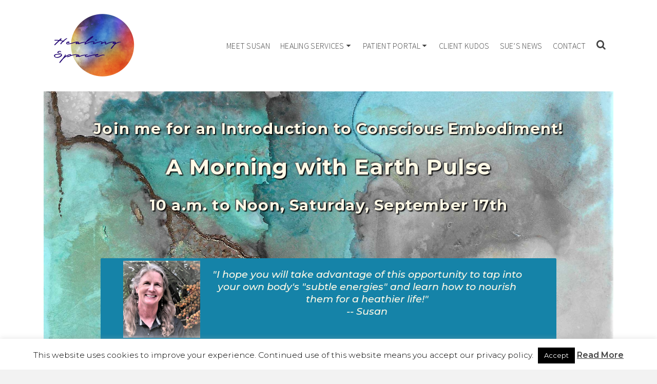

--- FILE ---
content_type: text/html; charset=UTF-8
request_url: https://healingspacehealth.com/a-morning-with-earth-pulse/
body_size: 22532
content:
<!DOCTYPE html>
<html class="no-js" lang="en" itemscope="itemscope" itemtype="http://schema.org/WebPage" >
<head>
  <meta charset="UTF-8">
  <meta name="viewport" content="width=device-width, initial-scale=1.0">
  <meta http-equiv="X-UA-Compatible" content="IE=edge">
  <script>(function(html){html.className = html.className.replace(/\bno-js\b/,'js')})(document.documentElement);</script>
<meta name='robots' content='index, follow, max-image-preview:large, max-snippet:-1, max-video-preview:-1' />
	<style>img:is([sizes="auto" i], [sizes^="auto," i]) { contain-intrinsic-size: 3000px 1500px }</style>
	
	<!-- This site is optimized with the Yoast SEO plugin v26.8 - https://yoast.com/product/yoast-seo-wordpress/ -->
	<title>A Morning with Earth Pulse - Healing Space</title>
	<link rel="canonical" href="https://healingspacehealth.com/a-morning-with-earth-pulse/" />
	<meta property="og:locale" content="en_US" />
	<meta property="og:type" content="article" />
	<meta property="og:title" content="A Morning with Earth Pulse - Healing Space" />
	<meta property="og:description" content="Join me for an Introduction to Conscious Embodiment! A Morning with Earth Pulse 10 a.m. to Noon, Saturday, September 17th &quot;I hope you will take advantage of this opportunity to tap into your own body&#039;s &quot;subtle energies&quot; and learn how &hellip; Read More" />
	<meta property="og:url" content="https://healingspacehealth.com/a-morning-with-earth-pulse/" />
	<meta property="og:site_name" content="Healing Space" />
	<meta property="article:modified_time" content="2022-09-09T05:02:59+00:00" />
	<meta property="og:image" content="https://healingspacehealth.com/wp-content/uploads/2022/02/Susan-Dennett-3-e1649314159737-150x150.png" />
	<meta name="twitter:card" content="summary_large_image" />
	<meta name="twitter:label1" content="Est. reading time" />
	<meta name="twitter:data1" content="2 minutes" />
	<script type="application/ld+json" class="yoast-schema-graph">{"@context":"https://schema.org","@graph":[{"@type":"WebPage","@id":"https://healingspacehealth.com/a-morning-with-earth-pulse/","url":"https://healingspacehealth.com/a-morning-with-earth-pulse/","name":"A Morning with Earth Pulse - Healing Space","isPartOf":{"@id":"https://healingspacehealth.com/#website"},"primaryImageOfPage":{"@id":"https://healingspacehealth.com/a-morning-with-earth-pulse/#primaryimage"},"image":{"@id":"https://healingspacehealth.com/a-morning-with-earth-pulse/#primaryimage"},"thumbnailUrl":"https://healingspacehealth.com/wp-content/uploads/2022/02/Susan-Dennett-3-e1649314159737-150x150.png","datePublished":"2022-09-02T05:49:54+00:00","dateModified":"2022-09-09T05:02:59+00:00","breadcrumb":{"@id":"https://healingspacehealth.com/a-morning-with-earth-pulse/#breadcrumb"},"inLanguage":"en-US","potentialAction":[{"@type":"ReadAction","target":["https://healingspacehealth.com/a-morning-with-earth-pulse/"]}]},{"@type":"ImageObject","inLanguage":"en-US","@id":"https://healingspacehealth.com/a-morning-with-earth-pulse/#primaryimage","url":"https://healingspacehealth.com/wp-content/uploads/2022/02/Susan-Dennett-3-e1649314159737-150x150.png","contentUrl":"https://healingspacehealth.com/wp-content/uploads/2022/02/Susan-Dennett-3-e1649314159737-150x150.png"},{"@type":"BreadcrumbList","@id":"https://healingspacehealth.com/a-morning-with-earth-pulse/#breadcrumb","itemListElement":[{"@type":"ListItem","position":1,"name":"Home","item":"https://healingspacehealth.com/"},{"@type":"ListItem","position":2,"name":"A Morning with Earth Pulse"}]},{"@type":"WebSite","@id":"https://healingspacehealth.com/#website","url":"https://healingspacehealth.com/","name":"Healing Space","description":"Acupuncture, Craniosacral Massages, Energy Healing &amp; Chinese Medicine","potentialAction":[{"@type":"SearchAction","target":{"@type":"EntryPoint","urlTemplate":"https://healingspacehealth.com/?s={search_term_string}"},"query-input":{"@type":"PropertyValueSpecification","valueRequired":true,"valueName":"search_term_string"}}],"inLanguage":"en-US"}]}</script>
	<!-- / Yoast SEO plugin. -->


<link rel='dns-prefetch' href='//fonts.googleapis.com' />
<link rel="alternate" type="application/rss+xml" title="Healing Space &raquo; Feed" href="https://healingspacehealth.com/feed/" />
<link rel="alternate" type="text/calendar" title="Healing Space &raquo; iCal Feed" href="https://healingspacehealth.com/events/?ical=1" />
		<!-- This site uses the Google Analytics by MonsterInsights plugin v9.11.1 - Using Analytics tracking - https://www.monsterinsights.com/ -->
							<script src="//www.googletagmanager.com/gtag/js?id=G-R0VXCSW43M"  data-cfasync="false" data-wpfc-render="false" type="text/javascript" async></script>
			<script data-cfasync="false" data-wpfc-render="false" type="text/javascript">
				var mi_version = '9.11.1';
				var mi_track_user = true;
				var mi_no_track_reason = '';
								var MonsterInsightsDefaultLocations = {"page_location":"https:\/\/healingspacehealth.com\/a-morning-with-earth-pulse\/"};
								if ( typeof MonsterInsightsPrivacyGuardFilter === 'function' ) {
					var MonsterInsightsLocations = (typeof MonsterInsightsExcludeQuery === 'object') ? MonsterInsightsPrivacyGuardFilter( MonsterInsightsExcludeQuery ) : MonsterInsightsPrivacyGuardFilter( MonsterInsightsDefaultLocations );
				} else {
					var MonsterInsightsLocations = (typeof MonsterInsightsExcludeQuery === 'object') ? MonsterInsightsExcludeQuery : MonsterInsightsDefaultLocations;
				}

								var disableStrs = [
										'ga-disable-G-R0VXCSW43M',
									];

				/* Function to detect opted out users */
				function __gtagTrackerIsOptedOut() {
					for (var index = 0; index < disableStrs.length; index++) {
						if (document.cookie.indexOf(disableStrs[index] + '=true') > -1) {
							return true;
						}
					}

					return false;
				}

				/* Disable tracking if the opt-out cookie exists. */
				if (__gtagTrackerIsOptedOut()) {
					for (var index = 0; index < disableStrs.length; index++) {
						window[disableStrs[index]] = true;
					}
				}

				/* Opt-out function */
				function __gtagTrackerOptout() {
					for (var index = 0; index < disableStrs.length; index++) {
						document.cookie = disableStrs[index] + '=true; expires=Thu, 31 Dec 2099 23:59:59 UTC; path=/';
						window[disableStrs[index]] = true;
					}
				}

				if ('undefined' === typeof gaOptout) {
					function gaOptout() {
						__gtagTrackerOptout();
					}
				}
								window.dataLayer = window.dataLayer || [];

				window.MonsterInsightsDualTracker = {
					helpers: {},
					trackers: {},
				};
				if (mi_track_user) {
					function __gtagDataLayer() {
						dataLayer.push(arguments);
					}

					function __gtagTracker(type, name, parameters) {
						if (!parameters) {
							parameters = {};
						}

						if (parameters.send_to) {
							__gtagDataLayer.apply(null, arguments);
							return;
						}

						if (type === 'event') {
														parameters.send_to = monsterinsights_frontend.v4_id;
							var hookName = name;
							if (typeof parameters['event_category'] !== 'undefined') {
								hookName = parameters['event_category'] + ':' + name;
							}

							if (typeof MonsterInsightsDualTracker.trackers[hookName] !== 'undefined') {
								MonsterInsightsDualTracker.trackers[hookName](parameters);
							} else {
								__gtagDataLayer('event', name, parameters);
							}
							
						} else {
							__gtagDataLayer.apply(null, arguments);
						}
					}

					__gtagTracker('js', new Date());
					__gtagTracker('set', {
						'developer_id.dZGIzZG': true,
											});
					if ( MonsterInsightsLocations.page_location ) {
						__gtagTracker('set', MonsterInsightsLocations);
					}
										__gtagTracker('config', 'G-R0VXCSW43M', {"forceSSL":"true","link_attribution":"true"} );
										window.gtag = __gtagTracker;										(function () {
						/* https://developers.google.com/analytics/devguides/collection/analyticsjs/ */
						/* ga and __gaTracker compatibility shim. */
						var noopfn = function () {
							return null;
						};
						var newtracker = function () {
							return new Tracker();
						};
						var Tracker = function () {
							return null;
						};
						var p = Tracker.prototype;
						p.get = noopfn;
						p.set = noopfn;
						p.send = function () {
							var args = Array.prototype.slice.call(arguments);
							args.unshift('send');
							__gaTracker.apply(null, args);
						};
						var __gaTracker = function () {
							var len = arguments.length;
							if (len === 0) {
								return;
							}
							var f = arguments[len - 1];
							if (typeof f !== 'object' || f === null || typeof f.hitCallback !== 'function') {
								if ('send' === arguments[0]) {
									var hitConverted, hitObject = false, action;
									if ('event' === arguments[1]) {
										if ('undefined' !== typeof arguments[3]) {
											hitObject = {
												'eventAction': arguments[3],
												'eventCategory': arguments[2],
												'eventLabel': arguments[4],
												'value': arguments[5] ? arguments[5] : 1,
											}
										}
									}
									if ('pageview' === arguments[1]) {
										if ('undefined' !== typeof arguments[2]) {
											hitObject = {
												'eventAction': 'page_view',
												'page_path': arguments[2],
											}
										}
									}
									if (typeof arguments[2] === 'object') {
										hitObject = arguments[2];
									}
									if (typeof arguments[5] === 'object') {
										Object.assign(hitObject, arguments[5]);
									}
									if ('undefined' !== typeof arguments[1].hitType) {
										hitObject = arguments[1];
										if ('pageview' === hitObject.hitType) {
											hitObject.eventAction = 'page_view';
										}
									}
									if (hitObject) {
										action = 'timing' === arguments[1].hitType ? 'timing_complete' : hitObject.eventAction;
										hitConverted = mapArgs(hitObject);
										__gtagTracker('event', action, hitConverted);
									}
								}
								return;
							}

							function mapArgs(args) {
								var arg, hit = {};
								var gaMap = {
									'eventCategory': 'event_category',
									'eventAction': 'event_action',
									'eventLabel': 'event_label',
									'eventValue': 'event_value',
									'nonInteraction': 'non_interaction',
									'timingCategory': 'event_category',
									'timingVar': 'name',
									'timingValue': 'value',
									'timingLabel': 'event_label',
									'page': 'page_path',
									'location': 'page_location',
									'title': 'page_title',
									'referrer' : 'page_referrer',
								};
								for (arg in args) {
																		if (!(!args.hasOwnProperty(arg) || !gaMap.hasOwnProperty(arg))) {
										hit[gaMap[arg]] = args[arg];
									} else {
										hit[arg] = args[arg];
									}
								}
								return hit;
							}

							try {
								f.hitCallback();
							} catch (ex) {
							}
						};
						__gaTracker.create = newtracker;
						__gaTracker.getByName = newtracker;
						__gaTracker.getAll = function () {
							return [];
						};
						__gaTracker.remove = noopfn;
						__gaTracker.loaded = true;
						window['__gaTracker'] = __gaTracker;
					})();
									} else {
										console.log("");
					(function () {
						function __gtagTracker() {
							return null;
						}

						window['__gtagTracker'] = __gtagTracker;
						window['gtag'] = __gtagTracker;
					})();
									}
			</script>
							<!-- / Google Analytics by MonsterInsights -->
		<script type="text/javascript">
/* <![CDATA[ */
window._wpemojiSettings = {"baseUrl":"https:\/\/s.w.org\/images\/core\/emoji\/16.0.1\/72x72\/","ext":".png","svgUrl":"https:\/\/s.w.org\/images\/core\/emoji\/16.0.1\/svg\/","svgExt":".svg","source":{"concatemoji":"https:\/\/healingspacehealth.com\/wp-includes\/js\/wp-emoji-release.min.js?ver=6.8.3"}};
/*! This file is auto-generated */
!function(s,n){var o,i,e;function c(e){try{var t={supportTests:e,timestamp:(new Date).valueOf()};sessionStorage.setItem(o,JSON.stringify(t))}catch(e){}}function p(e,t,n){e.clearRect(0,0,e.canvas.width,e.canvas.height),e.fillText(t,0,0);var t=new Uint32Array(e.getImageData(0,0,e.canvas.width,e.canvas.height).data),a=(e.clearRect(0,0,e.canvas.width,e.canvas.height),e.fillText(n,0,0),new Uint32Array(e.getImageData(0,0,e.canvas.width,e.canvas.height).data));return t.every(function(e,t){return e===a[t]})}function u(e,t){e.clearRect(0,0,e.canvas.width,e.canvas.height),e.fillText(t,0,0);for(var n=e.getImageData(16,16,1,1),a=0;a<n.data.length;a++)if(0!==n.data[a])return!1;return!0}function f(e,t,n,a){switch(t){case"flag":return n(e,"\ud83c\udff3\ufe0f\u200d\u26a7\ufe0f","\ud83c\udff3\ufe0f\u200b\u26a7\ufe0f")?!1:!n(e,"\ud83c\udde8\ud83c\uddf6","\ud83c\udde8\u200b\ud83c\uddf6")&&!n(e,"\ud83c\udff4\udb40\udc67\udb40\udc62\udb40\udc65\udb40\udc6e\udb40\udc67\udb40\udc7f","\ud83c\udff4\u200b\udb40\udc67\u200b\udb40\udc62\u200b\udb40\udc65\u200b\udb40\udc6e\u200b\udb40\udc67\u200b\udb40\udc7f");case"emoji":return!a(e,"\ud83e\udedf")}return!1}function g(e,t,n,a){var r="undefined"!=typeof WorkerGlobalScope&&self instanceof WorkerGlobalScope?new OffscreenCanvas(300,150):s.createElement("canvas"),o=r.getContext("2d",{willReadFrequently:!0}),i=(o.textBaseline="top",o.font="600 32px Arial",{});return e.forEach(function(e){i[e]=t(o,e,n,a)}),i}function t(e){var t=s.createElement("script");t.src=e,t.defer=!0,s.head.appendChild(t)}"undefined"!=typeof Promise&&(o="wpEmojiSettingsSupports",i=["flag","emoji"],n.supports={everything:!0,everythingExceptFlag:!0},e=new Promise(function(e){s.addEventListener("DOMContentLoaded",e,{once:!0})}),new Promise(function(t){var n=function(){try{var e=JSON.parse(sessionStorage.getItem(o));if("object"==typeof e&&"number"==typeof e.timestamp&&(new Date).valueOf()<e.timestamp+604800&&"object"==typeof e.supportTests)return e.supportTests}catch(e){}return null}();if(!n){if("undefined"!=typeof Worker&&"undefined"!=typeof OffscreenCanvas&&"undefined"!=typeof URL&&URL.createObjectURL&&"undefined"!=typeof Blob)try{var e="postMessage("+g.toString()+"("+[JSON.stringify(i),f.toString(),p.toString(),u.toString()].join(",")+"));",a=new Blob([e],{type:"text/javascript"}),r=new Worker(URL.createObjectURL(a),{name:"wpTestEmojiSupports"});return void(r.onmessage=function(e){c(n=e.data),r.terminate(),t(n)})}catch(e){}c(n=g(i,f,p,u))}t(n)}).then(function(e){for(var t in e)n.supports[t]=e[t],n.supports.everything=n.supports.everything&&n.supports[t],"flag"!==t&&(n.supports.everythingExceptFlag=n.supports.everythingExceptFlag&&n.supports[t]);n.supports.everythingExceptFlag=n.supports.everythingExceptFlag&&!n.supports.flag,n.DOMReady=!1,n.readyCallback=function(){n.DOMReady=!0}}).then(function(){return e}).then(function(){var e;n.supports.everything||(n.readyCallback(),(e=n.source||{}).concatemoji?t(e.concatemoji):e.wpemoji&&e.twemoji&&(t(e.twemoji),t(e.wpemoji)))}))}((window,document),window._wpemojiSettings);
/* ]]> */
</script>
<style id='wp-emoji-styles-inline-css' type='text/css'>

	img.wp-smiley, img.emoji {
		display: inline !important;
		border: none !important;
		box-shadow: none !important;
		height: 1em !important;
		width: 1em !important;
		margin: 0 0.07em !important;
		vertical-align: -0.1em !important;
		background: none !important;
		padding: 0 !important;
	}
</style>
<link rel='stylesheet' id='wp-block-library-css' href='https://healingspacehealth.com/wp-includes/css/dist/block-library/style.min.css?ver=6.8.3' type='text/css' media='all' />
<style id='classic-theme-styles-inline-css' type='text/css'>
/*! This file is auto-generated */
.wp-block-button__link{color:#fff;background-color:#32373c;border-radius:9999px;box-shadow:none;text-decoration:none;padding:calc(.667em + 2px) calc(1.333em + 2px);font-size:1.125em}.wp-block-file__button{background:#32373c;color:#fff;text-decoration:none}
</style>
<link rel='stylesheet' id='wp-components-css' href='https://healingspacehealth.com/wp-includes/css/dist/components/style.min.css?ver=6.8.3' type='text/css' media='all' />
<link rel='stylesheet' id='wp-preferences-css' href='https://healingspacehealth.com/wp-includes/css/dist/preferences/style.min.css?ver=6.8.3' type='text/css' media='all' />
<link rel='stylesheet' id='wp-block-editor-css' href='https://healingspacehealth.com/wp-includes/css/dist/block-editor/style.min.css?ver=6.8.3' type='text/css' media='all' />
<link rel='stylesheet' id='popup-maker-block-library-style-css' href='https://healingspacehealth.com/wp-content/plugins/popup-maker/dist/packages/block-library-style.css?ver=dbea705cfafe089d65f1' type='text/css' media='all' />
<style id='global-styles-inline-css' type='text/css'>
:root{--wp--preset--aspect-ratio--square: 1;--wp--preset--aspect-ratio--4-3: 4/3;--wp--preset--aspect-ratio--3-4: 3/4;--wp--preset--aspect-ratio--3-2: 3/2;--wp--preset--aspect-ratio--2-3: 2/3;--wp--preset--aspect-ratio--16-9: 16/9;--wp--preset--aspect-ratio--9-16: 9/16;--wp--preset--color--black: #000;--wp--preset--color--cyan-bluish-gray: #abb8c3;--wp--preset--color--white: #fff;--wp--preset--color--pale-pink: #f78da7;--wp--preset--color--vivid-red: #cf2e2e;--wp--preset--color--luminous-vivid-orange: #ff6900;--wp--preset--color--luminous-vivid-amber: #fcb900;--wp--preset--color--light-green-cyan: #7bdcb5;--wp--preset--color--vivid-green-cyan: #00d084;--wp--preset--color--pale-cyan-blue: #8ed1fc;--wp--preset--color--vivid-cyan-blue: #0693e3;--wp--preset--color--vivid-purple: #9b51e0;--wp--preset--color--ascend-primary: #1d0070;--wp--preset--color--ascend-primary-light: #311484;--wp--preset--color--very-light-gray: #eee;--wp--preset--color--very-dark-gray: #444;--wp--preset--gradient--vivid-cyan-blue-to-vivid-purple: linear-gradient(135deg,rgba(6,147,227,1) 0%,rgb(155,81,224) 100%);--wp--preset--gradient--light-green-cyan-to-vivid-green-cyan: linear-gradient(135deg,rgb(122,220,180) 0%,rgb(0,208,130) 100%);--wp--preset--gradient--luminous-vivid-amber-to-luminous-vivid-orange: linear-gradient(135deg,rgba(252,185,0,1) 0%,rgba(255,105,0,1) 100%);--wp--preset--gradient--luminous-vivid-orange-to-vivid-red: linear-gradient(135deg,rgba(255,105,0,1) 0%,rgb(207,46,46) 100%);--wp--preset--gradient--very-light-gray-to-cyan-bluish-gray: linear-gradient(135deg,rgb(238,238,238) 0%,rgb(169,184,195) 100%);--wp--preset--gradient--cool-to-warm-spectrum: linear-gradient(135deg,rgb(74,234,220) 0%,rgb(151,120,209) 20%,rgb(207,42,186) 40%,rgb(238,44,130) 60%,rgb(251,105,98) 80%,rgb(254,248,76) 100%);--wp--preset--gradient--blush-light-purple: linear-gradient(135deg,rgb(255,206,236) 0%,rgb(152,150,240) 100%);--wp--preset--gradient--blush-bordeaux: linear-gradient(135deg,rgb(254,205,165) 0%,rgb(254,45,45) 50%,rgb(107,0,62) 100%);--wp--preset--gradient--luminous-dusk: linear-gradient(135deg,rgb(255,203,112) 0%,rgb(199,81,192) 50%,rgb(65,88,208) 100%);--wp--preset--gradient--pale-ocean: linear-gradient(135deg,rgb(255,245,203) 0%,rgb(182,227,212) 50%,rgb(51,167,181) 100%);--wp--preset--gradient--electric-grass: linear-gradient(135deg,rgb(202,248,128) 0%,rgb(113,206,126) 100%);--wp--preset--gradient--midnight: linear-gradient(135deg,rgb(2,3,129) 0%,rgb(40,116,252) 100%);--wp--preset--font-size--small: 13px;--wp--preset--font-size--medium: 20px;--wp--preset--font-size--large: 36px;--wp--preset--font-size--x-large: 42px;--wp--preset--spacing--20: 0.44rem;--wp--preset--spacing--30: 0.67rem;--wp--preset--spacing--40: 1rem;--wp--preset--spacing--50: 1.5rem;--wp--preset--spacing--60: 2.25rem;--wp--preset--spacing--70: 3.38rem;--wp--preset--spacing--80: 5.06rem;--wp--preset--shadow--natural: 6px 6px 9px rgba(0, 0, 0, 0.2);--wp--preset--shadow--deep: 12px 12px 50px rgba(0, 0, 0, 0.4);--wp--preset--shadow--sharp: 6px 6px 0px rgba(0, 0, 0, 0.2);--wp--preset--shadow--outlined: 6px 6px 0px -3px rgba(255, 255, 255, 1), 6px 6px rgba(0, 0, 0, 1);--wp--preset--shadow--crisp: 6px 6px 0px rgba(0, 0, 0, 1);}:where(.is-layout-flex){gap: 0.5em;}:where(.is-layout-grid){gap: 0.5em;}body .is-layout-flex{display: flex;}.is-layout-flex{flex-wrap: wrap;align-items: center;}.is-layout-flex > :is(*, div){margin: 0;}body .is-layout-grid{display: grid;}.is-layout-grid > :is(*, div){margin: 0;}:where(.wp-block-columns.is-layout-flex){gap: 2em;}:where(.wp-block-columns.is-layout-grid){gap: 2em;}:where(.wp-block-post-template.is-layout-flex){gap: 1.25em;}:where(.wp-block-post-template.is-layout-grid){gap: 1.25em;}.has-black-color{color: var(--wp--preset--color--black) !important;}.has-cyan-bluish-gray-color{color: var(--wp--preset--color--cyan-bluish-gray) !important;}.has-white-color{color: var(--wp--preset--color--white) !important;}.has-pale-pink-color{color: var(--wp--preset--color--pale-pink) !important;}.has-vivid-red-color{color: var(--wp--preset--color--vivid-red) !important;}.has-luminous-vivid-orange-color{color: var(--wp--preset--color--luminous-vivid-orange) !important;}.has-luminous-vivid-amber-color{color: var(--wp--preset--color--luminous-vivid-amber) !important;}.has-light-green-cyan-color{color: var(--wp--preset--color--light-green-cyan) !important;}.has-vivid-green-cyan-color{color: var(--wp--preset--color--vivid-green-cyan) !important;}.has-pale-cyan-blue-color{color: var(--wp--preset--color--pale-cyan-blue) !important;}.has-vivid-cyan-blue-color{color: var(--wp--preset--color--vivid-cyan-blue) !important;}.has-vivid-purple-color{color: var(--wp--preset--color--vivid-purple) !important;}.has-black-background-color{background-color: var(--wp--preset--color--black) !important;}.has-cyan-bluish-gray-background-color{background-color: var(--wp--preset--color--cyan-bluish-gray) !important;}.has-white-background-color{background-color: var(--wp--preset--color--white) !important;}.has-pale-pink-background-color{background-color: var(--wp--preset--color--pale-pink) !important;}.has-vivid-red-background-color{background-color: var(--wp--preset--color--vivid-red) !important;}.has-luminous-vivid-orange-background-color{background-color: var(--wp--preset--color--luminous-vivid-orange) !important;}.has-luminous-vivid-amber-background-color{background-color: var(--wp--preset--color--luminous-vivid-amber) !important;}.has-light-green-cyan-background-color{background-color: var(--wp--preset--color--light-green-cyan) !important;}.has-vivid-green-cyan-background-color{background-color: var(--wp--preset--color--vivid-green-cyan) !important;}.has-pale-cyan-blue-background-color{background-color: var(--wp--preset--color--pale-cyan-blue) !important;}.has-vivid-cyan-blue-background-color{background-color: var(--wp--preset--color--vivid-cyan-blue) !important;}.has-vivid-purple-background-color{background-color: var(--wp--preset--color--vivid-purple) !important;}.has-black-border-color{border-color: var(--wp--preset--color--black) !important;}.has-cyan-bluish-gray-border-color{border-color: var(--wp--preset--color--cyan-bluish-gray) !important;}.has-white-border-color{border-color: var(--wp--preset--color--white) !important;}.has-pale-pink-border-color{border-color: var(--wp--preset--color--pale-pink) !important;}.has-vivid-red-border-color{border-color: var(--wp--preset--color--vivid-red) !important;}.has-luminous-vivid-orange-border-color{border-color: var(--wp--preset--color--luminous-vivid-orange) !important;}.has-luminous-vivid-amber-border-color{border-color: var(--wp--preset--color--luminous-vivid-amber) !important;}.has-light-green-cyan-border-color{border-color: var(--wp--preset--color--light-green-cyan) !important;}.has-vivid-green-cyan-border-color{border-color: var(--wp--preset--color--vivid-green-cyan) !important;}.has-pale-cyan-blue-border-color{border-color: var(--wp--preset--color--pale-cyan-blue) !important;}.has-vivid-cyan-blue-border-color{border-color: var(--wp--preset--color--vivid-cyan-blue) !important;}.has-vivid-purple-border-color{border-color: var(--wp--preset--color--vivid-purple) !important;}.has-vivid-cyan-blue-to-vivid-purple-gradient-background{background: var(--wp--preset--gradient--vivid-cyan-blue-to-vivid-purple) !important;}.has-light-green-cyan-to-vivid-green-cyan-gradient-background{background: var(--wp--preset--gradient--light-green-cyan-to-vivid-green-cyan) !important;}.has-luminous-vivid-amber-to-luminous-vivid-orange-gradient-background{background: var(--wp--preset--gradient--luminous-vivid-amber-to-luminous-vivid-orange) !important;}.has-luminous-vivid-orange-to-vivid-red-gradient-background{background: var(--wp--preset--gradient--luminous-vivid-orange-to-vivid-red) !important;}.has-very-light-gray-to-cyan-bluish-gray-gradient-background{background: var(--wp--preset--gradient--very-light-gray-to-cyan-bluish-gray) !important;}.has-cool-to-warm-spectrum-gradient-background{background: var(--wp--preset--gradient--cool-to-warm-spectrum) !important;}.has-blush-light-purple-gradient-background{background: var(--wp--preset--gradient--blush-light-purple) !important;}.has-blush-bordeaux-gradient-background{background: var(--wp--preset--gradient--blush-bordeaux) !important;}.has-luminous-dusk-gradient-background{background: var(--wp--preset--gradient--luminous-dusk) !important;}.has-pale-ocean-gradient-background{background: var(--wp--preset--gradient--pale-ocean) !important;}.has-electric-grass-gradient-background{background: var(--wp--preset--gradient--electric-grass) !important;}.has-midnight-gradient-background{background: var(--wp--preset--gradient--midnight) !important;}.has-small-font-size{font-size: var(--wp--preset--font-size--small) !important;}.has-medium-font-size{font-size: var(--wp--preset--font-size--medium) !important;}.has-large-font-size{font-size: var(--wp--preset--font-size--large) !important;}.has-x-large-font-size{font-size: var(--wp--preset--font-size--x-large) !important;}
:where(.wp-block-post-template.is-layout-flex){gap: 1.25em;}:where(.wp-block-post-template.is-layout-grid){gap: 1.25em;}
:where(.wp-block-columns.is-layout-flex){gap: 2em;}:where(.wp-block-columns.is-layout-grid){gap: 2em;}
:root :where(.wp-block-pullquote){font-size: 1.5em;line-height: 1.6;}
</style>
<link rel='stylesheet' id='cookie-law-info-css' href='https://healingspacehealth.com/wp-content/plugins/cookie-law-info/legacy/public/css/cookie-law-info-public.css?ver=3.4.0' type='text/css' media='all' />
<link rel='stylesheet' id='cookie-law-info-gdpr-css' href='https://healingspacehealth.com/wp-content/plugins/cookie-law-info/legacy/public/css/cookie-law-info-gdpr.css?ver=3.4.0' type='text/css' media='all' />
<link rel='stylesheet' id='siteorigin-panels-front-css' href='https://healingspacehealth.com/wp-content/plugins/siteorigin-panels/css/front-flex.min.css?ver=2.33.5' type='text/css' media='all' />
<!--[if lt IE]>
<link rel='stylesheet' id='ascend_ie_fallback-css' href='https://healingspacehealth.com/wp-content/themes/ascend_premium/assets/css/ie_fallback.css?ver=1.8.4' type='text/css' media='all' />
<![endif]-->
<link rel='stylesheet' id='kadence_slider_css-css' href='https://healingspacehealth.com/wp-content/plugins/kadence-slider/css/ksp.css?ver=2.3.6' type='text/css' media='all' />
<link rel='stylesheet' id='cyclone-template-style-dark-css' href='https://healingspacehealth.com/wp-content/plugins/cyclone-slider-pro/templates/dark/style.css?ver=2.10.4' type='text/css' media='all' />
<link rel='stylesheet' id='cyclone-template-style-default-css' href='https://healingspacehealth.com/wp-content/plugins/cyclone-slider-pro/templates/default/style.css?ver=2.10.4' type='text/css' media='all' />
<link rel='stylesheet' id='cyclone-template-style-galleria-css' href='https://healingspacehealth.com/wp-content/plugins/cyclone-slider-pro/templates/galleria/style.css?ver=2.10.4' type='text/css' media='all' />
<link rel='stylesheet' id='cyclone-template-style-standard-css' href='https://healingspacehealth.com/wp-content/plugins/cyclone-slider-pro/templates/standard/style.css?ver=2.10.4' type='text/css' media='all' />
<link rel='stylesheet' id='cyclone-template-style-text-css' href='https://healingspacehealth.com/wp-content/plugins/cyclone-slider-pro/templates/text/style.css?ver=2.10.4' type='text/css' media='all' />
<link rel='stylesheet' id='cyclone-template-style-thumbnails-css' href='https://healingspacehealth.com/wp-content/plugins/cyclone-slider-pro/templates/thumbnails/style.css?ver=2.10.4' type='text/css' media='all' />
<link rel='stylesheet' id='ascend_main-css' href='https://healingspacehealth.com/wp-content/themes/ascend_premium/assets/css/ascend.css?ver=1.8.4' type='text/css' media='all' />
<link rel='stylesheet' id='ascend_icons-css' href='https://healingspacehealth.com/wp-content/themes/ascend_premium/assets/css/ascend_icons.css?ver=1.8.4' type='text/css' media='all' />
<link rel='stylesheet' id='redux-google-fonts-ascend-css' href='https://fonts.googleapis.com/css?family=Source+Sans+Pro%3A300%2C400%7CMontserrat%3A100%2C200%2C300%2C400%2C500%2C600%2C700%2C800%2C900%2C100italic%2C200italic%2C300italic%2C400italic%2C500italic%2C600italic%2C700italic%2C800italic%2C900italic&#038;subset=latin&#038;ver=6.8.3' type='text/css' media='all' />
<link rel='stylesheet' id='redux-google-fonts-kadence_slider-css' href='https://fonts.googleapis.com/css?family=Raleway%3A800%2C600%2C400%2C300%2C200&#038;ver=6.8.3' type='text/css' media='all' />
<link rel='stylesheet' id='site-reviews-css' href='https://healingspacehealth.com/wp-content/plugins/site-reviews/assets/styles/default.css?ver=7.2.13' type='text/css' media='all' />
<style id='site-reviews-inline-css' type='text/css'>
:root{--glsr-star-empty:url(https://healingspacehealth.com/wp-content/plugins/site-reviews/assets/images/stars/default/star-empty.svg);--glsr-star-error:url(https://healingspacehealth.com/wp-content/plugins/site-reviews/assets/images/stars/default/star-error.svg);--glsr-star-full:url(https://healingspacehealth.com/wp-content/plugins/site-reviews/assets/images/stars/default/star-full.svg);--glsr-star-half:url(https://healingspacehealth.com/wp-content/plugins/site-reviews/assets/images/stars/default/star-half.svg)}

</style>
<script type="text/javascript" src="https://healingspacehealth.com/wp-content/plugins/google-analytics-for-wordpress/assets/js/frontend-gtag.min.js?ver=9.11.1" id="monsterinsights-frontend-script-js" async="async" data-wp-strategy="async"></script>
<script data-cfasync="false" data-wpfc-render="false" type="text/javascript" id='monsterinsights-frontend-script-js-extra'>/* <![CDATA[ */
var monsterinsights_frontend = {"js_events_tracking":"true","download_extensions":"doc,pdf,ppt,zip,xls,docx,pptx,xlsx","inbound_paths":"[{\"path\":\"\\\/go\\\/\",\"label\":\"affiliate\"},{\"path\":\"\\\/recommend\\\/\",\"label\":\"affiliate\"}]","home_url":"https:\/\/healingspacehealth.com","hash_tracking":"false","v4_id":"G-R0VXCSW43M"};/* ]]> */
</script>
<script type="text/javascript" src="https://healingspacehealth.com/wp-includes/js/tinymce/tinymce.min.js?ver=49110-20250317" id="wp-tinymce-root-js"></script>
<script type="text/javascript" src="https://healingspacehealth.com/wp-includes/js/tinymce/plugins/compat3x/plugin.min.js?ver=49110-20250317" id="wp-tinymce-js"></script>
<script type="text/javascript" src="https://healingspacehealth.com/wp-includes/js/jquery/jquery.min.js?ver=3.7.1" id="jquery-core-js"></script>
<script type="text/javascript" src="https://healingspacehealth.com/wp-includes/js/jquery/jquery-migrate.min.js?ver=3.4.1" id="jquery-migrate-js"></script>
<script type="text/javascript" id="cookie-law-info-js-extra">
/* <![CDATA[ */
var Cli_Data = {"nn_cookie_ids":[],"cookielist":[],"non_necessary_cookies":[],"ccpaEnabled":"","ccpaRegionBased":"","ccpaBarEnabled":"","strictlyEnabled":["necessary","obligatoire"],"ccpaType":"gdpr","js_blocking":"","custom_integration":"","triggerDomRefresh":"","secure_cookies":""};
var cli_cookiebar_settings = {"animate_speed_hide":"500","animate_speed_show":"500","background":"#fff","border":"#444","border_on":"","button_1_button_colour":"#000","button_1_button_hover":"#000000","button_1_link_colour":"#fff","button_1_as_button":"1","button_1_new_win":"","button_2_button_colour":"#333","button_2_button_hover":"#292929","button_2_link_colour":"#444","button_2_as_button":"","button_2_hidebar":"","button_3_button_colour":"#000","button_3_button_hover":"#000000","button_3_link_colour":"#fff","button_3_as_button":"1","button_3_new_win":"","button_4_button_colour":"#000","button_4_button_hover":"#000000","button_4_link_colour":"#fff","button_4_as_button":"1","button_7_button_colour":"#61a229","button_7_button_hover":"#4e8221","button_7_link_colour":"#fff","button_7_as_button":"1","button_7_new_win":"","font_family":"inherit","header_fix":"","notify_animate_hide":"1","notify_animate_show":"","notify_div_id":"#cookie-law-info-bar","notify_position_horizontal":"right","notify_position_vertical":"bottom","scroll_close":"","scroll_close_reload":"","accept_close_reload":"","reject_close_reload":"","showagain_tab":"1","showagain_background":"#fff","showagain_border":"#000","showagain_div_id":"#cookie-law-info-again","showagain_x_position":"100px","text":"#000","show_once_yn":"","show_once":"5000","logging_on":"","as_popup":"","popup_overlay":"1","bar_heading_text":"","cookie_bar_as":"banner","popup_showagain_position":"bottom-right","widget_position":"left"};
var log_object = {"ajax_url":"https:\/\/healingspacehealth.com\/wp-admin\/admin-ajax.php"};
/* ]]> */
</script>
<script type="text/javascript" src="https://healingspacehealth.com/wp-content/plugins/cookie-law-info/legacy/public/js/cookie-law-info-public.js?ver=3.4.0" id="cookie-law-info-js"></script>
<!--[if lt IE 9]>
<script type="text/javascript" src="https://healingspacehealth.com/wp-content/themes/ascend_premium/assets/js/vendor/html5shiv.min.js?ver=6.8.3" id="ascend-html5shiv-js"></script>
<![endif]-->
<!--[if lt IE 9]>
<script type="text/javascript" src="https://healingspacehealth.com/wp-content/themes/ascend_premium/assets/js/vendor/respond.min.js?ver=6.8.3" id="ascend-respond-js"></script>
<![endif]-->
<script type="text/javascript" src="https://healingspacehealth.com/wp-content/themes/ascend_premium/assets/js/vendor/custom-modernizer-min.js?ver=1.8.4" id="modernizrc-js"></script>
<link rel="https://api.w.org/" href="https://healingspacehealth.com/wp-json/" /><link rel="alternate" title="JSON" type="application/json" href="https://healingspacehealth.com/wp-json/wp/v2/pages/2309" /><link rel="EditURI" type="application/rsd+xml" title="RSD" href="https://healingspacehealth.com/xmlrpc.php?rsd" />
<meta name="generator" content="WordPress 6.8.3" />
<link rel='shortlink' href='https://healingspacehealth.com/?p=2309' />
<link rel="alternate" title="oEmbed (JSON)" type="application/json+oembed" href="https://healingspacehealth.com/wp-json/oembed/1.0/embed?url=https%3A%2F%2Fhealingspacehealth.com%2Fa-morning-with-earth-pulse%2F" />
<link rel="alternate" title="oEmbed (XML)" type="text/xml+oembed" href="https://healingspacehealth.com/wp-json/oembed/1.0/embed?url=https%3A%2F%2Fhealingspacehealth.com%2Fa-morning-with-earth-pulse%2F&#038;format=xml" />
<meta name="tec-api-version" content="v1"><meta name="tec-api-origin" content="https://healingspacehealth.com"><link rel="alternate" href="https://healingspacehealth.com/wp-json/tribe/events/v1/" /><script type="text/javascript">var light_error = "The image could not be loaded.", light_of = "%curr% of %total%";</script><meta name="google-site-verification" content="u_LsjAE77cBQYApBQ3oUdYxYgAq9B_jEOw1QFtpR7zU" /><style type="text/css" id="kt-custom-css">a, .primary-color, .postlist article .entry-content a.more-link:hover,.widget_price_filter .price_slider_amount .button, .product .product_meta a:hover, .star-rating, .above-footer-widgets a:not(.button):hover, .sidebar a:not(.button):hover, .elementor-widget-sidebar a:not(.button):hover, .footerclass a:hover, .posttags a:hover, .tagcloud a:hover, .kt_bc_nomargin #kadbreadcrumbs a:hover, #kadbreadcrumbs a:hover, .wp-pagenavi a:hover, .woocommerce-pagination ul.page-numbers li a:hover, .woocommerce-pagination ul.page-numbers li span:hover, .has-ascend-primary-color {color:#1d0070;} .comment-content a:not(.button):hover, .entry-content p a:not(.button):not(.select2-choice):not([data-rel="lightbox"]):hover, .kt_product_toggle_outer .toggle_grid:hover, .kt_product_toggle_outer .toggle_list:hover, .kt_product_toggle_outer .toggle_grid.toggle_active, .kt_product_toggle_outer .toggle_list.toggle_active, .product .product_meta a, .product .woocommerce-tabs .wc-tabs > li.active > a, .product .woocommerce-tabs .wc-tabs > li.active > a:hover, .product .woocommerce-tabs .wc-tabs > li.active > a:focus, #payment ul.wc_payment_methods li.wc_payment_method input[type=radio]:first-child:checked+label, .kt-woo-account-nav .woocommerce-MyAccount-navigation ul li.is-active a, a.added_to_cart, .widget_pages ul li.kt-drop-toggle > .kt-toggle-sub, .widget_categories ul li.kt-drop-toggle > .kt-toggle-sub, .widget_product_categories ul li.kt-drop-toggle > .kt-toggle-sub, .widget_recent_entries ul li a:hover ~ .kt-toggle-sub, .widget_recent_comments ul li a:hover ~ .kt-toggle-sub, .widget_archive ul li a:hover ~ .kt-toggle-sub, .widget_pages ul li a:hover ~ .kt-toggle-sub, .widget_categories ul li a:hover ~ .kt-toggle-sub, .widget_meta ul li a:hover ~ .kt-toggle-sub, .widget_product_categories ul li a:hover ~ .kt-toggle-sub,.kt-tabs.kt-tabs-style2 > li > a:hover, .kt-tabs > li.active > a, .kt-tabs > li.active > a:hover, .kt-tabs > li.active > a:focus, .kt_bc_nomargin #kadbreadcrumbs a:hover, #kadbreadcrumbs a:hover, .footerclass .menu li a:hover, .widget_recent_entries ul li a:hover, .posttags a:hover, .tagcloud a:hover,.widget_recent_comments ul li a:hover, .widget_archive ul li a:hover, .widget_pages ul li a:hover, .widget_categories ul li a:hover, .widget_meta ul li a:hover, .widget_product_categories ul li a:hover, .box-icon-item .icon-container .icon-left-highlight,.box-icon-item .icon-container .icon-right-highlight, .widget_pages ul li.current-cat > a, .widget_categories ul li.current-cat > a, .widget_product_categories ul li.current-cat > a, #payment ul.wc_payment_methods li.wc_payment_method input[type=radio]:first-child:checked + label:before, .wp-pagenavi .current, .wp-pagenavi a:hover, .kt-mobile-header-toggle .header-underscore-icon [class*=kt-icon-], .woocommerce-pagination ul.page-numbers li a.current, .woocommerce-pagination ul.page-numbers li span.current, .woocommerce-pagination ul.page-numbers li a:hover, .woocommerce-pagination ul.page-numbers li span:hover, .widget_layered_nav ul li.chosen a, .widget_layered_nav_filters ul li a, .widget_rating_filter ul li.chosen a, .variations .kad_radio_variations label.selectedValue, .variations .kad_radio_variations label:hover{border-color:#1d0070;} .kt-header-extras span.kt-cart-total, .btn, .button, .submit, button, input[type="submit"], .portfolio-loop-image-container .portfolio-hover-item .portfolio-overlay-color, .kt_product_toggle_outer .toggle_grid.toggle_active, .kt_product_toggle_outer .toggle_list.toggle_active, .product .woocommerce-tabs .wc-tabs > li.active > a, .product .woocommerce-tabs .wc-tabs > li.active > a:hover, .product .woocommerce-tabs .wc-tabs > li.active > a:focus, .product .woocommerce-tabs .wc-tabs:before, .woocommerce-info, .woocommerce-message, .woocommerce-noreviews, p.no-comments, .widget_pages ul li ul li.current-cat > a:before, .widget_categories ul li ul li.current-cat > a:before, .widget_product_categories ul li ul li.current-cat > a:before, .widget_pages ul li ul li a:hover:before, .widget_categories ul li ul li a:hover:before, .widget_product_categories ul li ul li a:hover:before, .kadence_recent_posts a.posts_widget_readmore:hover:before, .kt-accordion > .panel h5:after, .kt-tabs:before, .image_menu_overlay, .kadence_social_widget a:hover, .kt-tabs > li.active > a, .kt-tabs > li.active > a:hover, .kt-tabs > li.active > a:focus, .widget_pages ul li.current-cat > .count, .widget_categories ul li.current-cat > .count, .widget_product_categories ul li.current-cat > .count, .widget_recent_entries ul li a:hover ~ .count, .widget_recent_comments ul li a:hover ~ .count, .widget_archive ul li a:hover ~ .count, .widget_pages ul li a:hover ~ .count, .widget_categories ul li a:hover ~ .count, .widget_meta ul li a:hover ~ .count, .widget_product_categories ul li a:hover ~ .count, #payment ul.wc_payment_methods li.wc_payment_method input[type=radio]:first-child:checked + label:before, .select2-results .select2-highlighted, .wp-pagenavi .current, .kt-header-extras span.kt-cart-total, .kt-mobile-header-toggle span.kt-cart-total, .woocommerce-pagination ul.page-numbers li a.current, .woocommerce-pagination ul.page-numbers li span.current,.widget_price_filter .ui-slider .ui-slider-handle, .widget_layered_nav ul li.chosen span.count, .widget_layered_nav_filters ul li span.count, .variations .kad_radio_variations label.selectedValue, .box-icon-item .menu-icon-read-more .read-more-highlight, .select2-container--default .select2-results__option--highlighted[aria-selected], p.demo_store, .has-ascend-primary-background-color {background:#1d0070;}@media (max-width: 767px){.filter-set li a.selected {background:#1d0070;}} .has-ascend-primary-light-color {color:#311484} .has-ascend-primary-light-background-color{ background-color: #311484}.kad-header-height {height:178px;}.kad-topbar-height {min-height:20px;}.kad-mobile-header-height {height:60px;}.titleclass .entry-title{font-size:32px;}@media (max-width: 768px) {.titleclass .entry-title{font-size:26px;}}.titleclass .subtitle{font-size:20px;}@media (max-width: 768px) {.titleclass .subtitle{font-size:18px;}}.titleclass .page-header  {height:125px;}@media (max-width: 768px) {.titleclass .page-header {height:100px;}}.product_item .product_archive_title {min-height:20px;}.second-navclass .sf-menu>li:after {background:#fff;}.kt-header-extras .kadence_social_widget a, .mobile-header-container .kt-mobile-header-toggle button {color:#444;} button.mobile-navigation-toggle .kt-mnt span {background:#444;} .kt-header-extras .kadence_social_widget a:hover{color:#fff;}.pop-modal-body .kt-woo-account-nav .kad-customer-name h5, .pop-modal-body .kt-woo-account-nav a, .pop-modal-body ul.product_list_widget li a:not(.remove), .pop-modal-body ul.product_list_widget {color:#fff;} .kt-mobile-menu form.search-form input[type="search"]::-webkit-input-placeholder {color:#fff;}.kt-mobile-menu form.search-form input[type="search"]:-ms-input-placeholder {color:#fff;}.kt-mobile-menu form.search-form input[type="search"]::-moz-placeholder {color:#fff;}.page-header {text-align:center;}.kt-header-extras #kad-head-cart-popup ul a:not(.remove), .kt-header-extras #kad-head-cart-popup ul .quantity, .kt-header-extras #kad-head-cart-popup ul li.empty, .kad-header-menu-inner .kt-header-extras .kt-woo-account-nav h5, .kad-relative-vertical-content .kt-header-extras .kt-woo-account-nav h5 {color:#444;}.titleclass .entry-title, .titleclass .top-contain-title {text-transform:uppercase;}.titleclass .subtitle {text-transform:uppercase;}.kt-post-cats {display:none;}.kt-post-comments {display:none;}.container-fullwidth .entry-content .aligncenter[class^=wp-block] { max-width:1440}.second-navclass .sf-menu>li:after {
    display: none;
}
.eval {font-size: 14px;
}
button#wpforms-submit-926 {background: #1d0070; color: #fff;
}
button#wpforms-submit-926:hover {color: yellow;
}
#wpforms-submit-918  {background: #1d0070; color: #fff;
}
button#wpforms-submit-918:hover {color: yellow;
}
#wpforms-submit-1360  {background: #1d0070; color: #fff;
}
button#wpforms-submit-1360:hover {color: yellow;
}
h6.topbarclass {color: #21BFD1 !important
}
.shamanic-remote {padding:  0 10px 0 10px; color: #177fa2; 
}
#shaman-healing {height: 170px;
}
.shaman-banner {text-shadow: 2px 2px  2px #000, -2px -2px 2px #555;
}
#pg-w6223e7cadcfc1-0> .panel-row-style {
    padding: 10px 0px 10px 0px !important;
}

.epe-main h1 { text-shadow: 1px 1px 3px #000;
}
.epe-main p,span {line-height: 1.5em; font-size: 1.05em;
}
.epe-main h2,li {font-weight: 500;
}
.epe-main h3 {font-weight: 500;
}
.epe-cta {border: solid 1px #008080; border-radius: 22px; margin-bottom: 30px; background-opacity: 0.5;
}

h3.img-title {font-size: 10px !important;}

.kad-shop-top {display: none;
}
.block-text h4 {font-weight: 500;
}
.page-id-1911 {background: #000;
}
h1.heartfelt  {font-family: Bradley Hand !important;
} 
.cards-slider {max-height: 500px;
}</style><style media="all" id="siteorigin-panels-layouts-head">/* Layout 2309 */ #pgc-2309-0-0 { width:100%;width:calc(100% - ( 0 * 30px ) ) } #pl-2309 #panel-2309-0-0-1 { margin:0% 10% 3% 10% } #pg-2309-0 { margin-bottom:15px } #pgc-2309-1-0 { width:61.8034%;width:calc(61.8034% - ( 0.38196600790794 * 30px ) ) } #pgc-2309-1-1 { width:38.1966%;width:calc(38.1966% - ( 0.61803399209206 * 30px ) ) } #pg-2309-1 { margin-bottom:200px } #pl-2309 .so-panel { margin-bottom:30px } #pl-2309 .so-panel:last-of-type { margin-bottom:0px } #pg-2309-0> .panel-row-style { padding:0px 0px 0px 0px } #pg-2309-0.panel-has-style > .panel-row-style, #pg-2309-0.panel-no-style { -webkit-align-items:center;align-items:center } #panel-2309-0-0-0> .panel-widget-style { padding:30px 30px 30px 30px } #panel-2309-0-0-1> .panel-widget-style { background-color:#1583a8;padding:0% 5% 3% 5%;border-radius:2px 2px 2px 2px } #pg-2309-1.panel-has-style > .panel-row-style, #pg-2309-1.panel-no-style { -webkit-align-items:flex-start;align-items:flex-start } @media (max-width:780px){ #pg-2309-0.panel-no-style, #pg-2309-0.panel-has-style > .panel-row-style, #pg-2309-0 , #pg-2309-1.panel-no-style, #pg-2309-1.panel-has-style > .panel-row-style, #pg-2309-1 { -webkit-flex-direction:column;-ms-flex-direction:column;flex-direction:column } #pg-2309-0 > .panel-grid-cell , #pg-2309-0 > .panel-row-style > .panel-grid-cell , #pg-2309-1 > .panel-grid-cell , #pg-2309-1 > .panel-row-style > .panel-grid-cell { width:100%;margin-right:0 } #pgc-2309-1-0 { margin-bottom:30px } #pl-2309 .panel-grid-cell { padding:0 } #pl-2309 .panel-grid .panel-grid-cell-empty { display:none } #pl-2309 .panel-grid .panel-grid-cell-mobile-last { margin-bottom:0px }  } </style>	  	<!-- Google Analytics -->
		<script>
		(function(i,s,o,g,r,a,m){i['GoogleAnalyticsObject']=r;i[r]=i[r]||function(){
		(i[r].q=i[r].q||[]).push(arguments)},i[r].l=1*new Date();a=s.createElement(o),
		m=s.getElementsByTagName(o)[0];a.async=1;a.src=g;m.parentNode.insertBefore(a,m)
		})(window,document,'script','//www.google-analytics.com/analytics.js','ga');

		ga('create', 'UA-126329442-3', 'auto');
		ga('send', 'pageview');
				</script>
		<!-- End Google Analytics -->
	  	<style type="text/css" title="dynamic-css" class="options-output">.topbarclass{font-size:12px;}.titleclass{background-color:transparent;}.titleclass .top-contain-title{color:#333333;}.titleclass .subtitle, .titleclass .page-header-inner #kadbreadcrumbs, .titleclass .page-header-inner #kadbreadcrumbs a{color:#343434;}.product_item .product_archive_title{font-family:"Source Sans Pro";text-transform:none;line-height:20px;letter-spacing:1.2;font-weight:normal;font-style:600;color:#444444;font-size:15px;}.kad-topbar-flex-item, .kad-topbar-flex-item a, .kad-topbar-flex-item .kadence_social_widget a, .topbarclass .kt-woo-account-nav .kad-customer-name h5, .topbarclass .kt-mini-cart-refreash .total, #topbar .kt-header-extras p.woocommerce-mini-cart__empty-message{color:#343434;}.kad-topbar-flex-item a:hover{color:#9579b8;}.footerclass a:hover{color:#9579b8;}.footerclass .menu li a:hover{border-color:#9579b8;}.footerbase{background-color:#343434;}h1, .h1class{font-family:Montserrat;line-height:40px;letter-spacing:1.2px;font-weight:200;font-style:normal;color:#343434;font-size:40px;}h2, .h2class{font-family:Montserrat;line-height:40px;letter-spacing:1.2px;font-weight:200;font-style:normal;color:#343434;font-size:32px;}h3{font-family:Montserrat;line-height:40px;letter-spacing:1.2px;font-weight:200;font-style:normal;color:#343434;font-size:28px;}h4{font-family:Montserrat;line-height:40px;letter-spacing:1.2px;font-weight:200;font-style:normal;color:#555555;font-size:24px;}h5{font-family:Montserrat;line-height:24px;letter-spacing:1.2px;font-weight:300;font-style:normal;color:#555555;font-size:18px;}.titleclass .subtitle{font-family:Montserrat;letter-spacing:.2px;font-weight:300;font-style:normal;}body{font-family:Montserrat;line-height:24px;letter-spacing:0px;font-weight:300;font-style:normal;color:#343434;font-size:16px;}.nav-main ul.sf-menu > li > a, .kad-header-menu-inner .kt-header-extras ul.sf-menu > li > a, .kad-header-menu-inner .kt-header-extras .kt-extras-label [class*="kt-icon-"], .kt-header-extras .sf-vertical > li > a{font-family:"Source Sans Pro";text-transform:uppercase;line-height:22px;letter-spacing:.3px;font-weight:300;font-style:normal;color:#444;font-size:16px;}.nav-main ul.sf-menu > li > a:hover, .nav-main ul.sf-menu > li.sfHover > a, .kt-header-extras .sf-vertical > li > a:hover{color:#1e73be;}button.mobile-navigation-toggle:hover .kt-mnt span{background:#1e73be;}.nav-main ul.sf-menu > li.current-menu-item > a{color:#000000;}.second-navclass .sf-menu > li > a{font-family:"Source Sans Pro";text-transform:uppercase;line-height:24px;letter-spacing:.2px;font-weight:400;font-style:normal;color:#fff;font-size:18px;}.nav-main ul.sf-menu ul a, .second-navclass ul.sf-menu ul a, .kad-header-menu-inner .kt-header-extras .kt-woo-account-nav a, .kad-relative-vertical-content .kt-header-extras .kt-woo-account-nav a, .kt-header-extras p.woocommerce-mini-cart__empty-message{font-family:"Source Sans Pro";line-height:24px;letter-spacing:.2px;font-weight:normal;color:#444;font-size:16px;}.nav-main ul.sf-menu ul a:hover, .nav-main ul.sf-menu > li:not(.kt-lgmenu) ul li.sfHover > a, .nav-main ul.sf-menu ul li.current-menu-item > a, .second-navclass ul.sf-menu ul a:hover, .second-navclass ul.sf-menu li:not(.kt-lgmenu) ul li.sfHover > a, .second-navclass ul.sf-menu ul li.current-menu-item > a, .kad-header-menu-inner .kt-header-extras .kt-woo-account-nav a:hover, body.woocommerce-account .kad-header-menu-inner .kt-header-extras .kt-woo-account-nav li.is-active a, .kad-relative-vertical-content  .kt-header-extras .kt-woo-account-nav a:hover, body.woocommerce-account .kad-relative-vertical-content  .kt-header-extras .kt-woo-account-nav li.is-active a{color:#1e73be;}.nav-main ul.sf-menu ul a:hover, .nav-main ul.sf-menu > li:not(.kt-lgmenu) ul li.sfHover > a, .nav-main ul.sf-menu ul li.current-menu-item > a, .second-navclass ul.sf-menu ul a:hover, .second-navclass ul.sf-menu > li:not(.kt-lgmenu) ul li.sfHover > a, .second-navclass ul.sf-menu ul li.current-menu-item > a, .kad-header-menu-inner .kt-header-extras .kt-woo-account-nav a:hover, body.woocommerce-account .kad-header-menu-inner .kt-header-extras .kt-woo-account-nav li.is-active a, .kad-relative-vertical-content  .kt-header-extras .kt-woo-account-nav a:hover, body.woocommerce-account .kad-relative-vertical-content  .kt-header-extras .kt-woo-account-nav li.is-active a{background:#eeee22;}.kad-mobile-nav li a, .kad-mobile-nav li,.kt-mobile-menu form.search-form input[type="search"].search-field, .kt-mobile-menu form.search-form .search-submit,.mfp-slide #kt-mobile-account, .mfp-slide #kt-mobile-cart{font-family:"Source Sans Pro";text-transform:uppercase;line-height:20px;letter-spacing:.2px;font-weight:400;font-style:normal;color:#fff;font-size:16px;}</style></head>
	<body class="wp-singular page-template-default page page-id-2309 wp-theme-ascend_premium siteorigin-panels siteorigin-panels-before-js tribe-no-js page-template-ascend-premium kad-header-position-above kt-showsub-indicator kt-use-select2 kt-no-topbar kt-width-large body-style-normal none-trans-header not_ie">
		<div id="wrapper" class="container">
	<header id="kad-header-menu" class="headerclass-outer kt-header-position-above kt-header-layout-standard clearfix" data-sticky="none" data-shrink="0" data-start-height="178" data-shrink-height="100">
	<div class="outside-top-headerclass">
	<div class="kad-header-topbar-primary-outer">
 		<div class="outside-headerclass">
		<div class="kad-header-menu-outer headerclass">
		    <div class="kad-header-menu-inner container">
		    				        <div class="kad-header-flex kad-header-height">
			        	<div class="kad-left-header kt-header-flex-item">
			        		<div id="logo" class="logocase kad-header-height"><a class="brand logofont" href="https://healingspacehealth.com/"><img src="https://healingspacehealth.com/wp-content/uploads/2018/09/Healing-Space-Health_Logo-FINAL-200x160.png" width="200" height="160" srcset="https://healingspacehealth.com/wp-content/uploads/2018/09/Healing-Space-Health_Logo-FINAL-200x160.png 200w, https://healingspacehealth.com/wp-content/uploads/2018/09/Healing-Space-Health_Logo-FINAL-300x240.png 300w, https://healingspacehealth.com/wp-content/uploads/2018/09/Healing-Space-Health_Logo-FINAL-768x614.png 768w, https://healingspacehealth.com/wp-content/uploads/2018/09/Healing-Space-Health_Logo-FINAL-1024x819.png 1024w, https://healingspacehealth.com/wp-content/uploads/2018/09/Healing-Space-Health_Logo-FINAL-600x480.png 600w, https://healingspacehealth.com/wp-content/uploads/2018/09/Healing-Space-Health_Logo-FINAL-100x80.png 100w, https://healingspacehealth.com/wp-content/uploads/2018/09/Healing-Space-Health_Logo-FINAL-404x324.png 404w, https://healingspacehealth.com/wp-content/uploads/2018/09/Healing-Space-Health_Logo-FINAL-202x162.png 202w, https://healingspacehealth.com/wp-content/uploads/2018/09/Healing-Space-Health_Logo-FINAL.png 2000w" sizes="(max-width: 200px) 100vw, 200px" class="ascend-logo" style="max-height:160px" alt="Healing Space"></a></div>			           	</div> <!-- Close left header-->
			            <div class="kad-center-header kt-header-flex-item">
			            				<nav class="nav-main clearfix">
				<ul id="menu-top-menu" class="sf-menu sf-menu-normal"><li class="menu-item menu-item-type-post_type menu-item-object-page menu-item-1187"><a href="https://healingspacehealth.com/meet-susan/">Meet Susan</a></li>
<li class="menu-item menu-item-type-custom menu-item-object-custom menu-item-has-children menu-item-226 sf-dropdown"><a href="#">HEALING SERVICES</a>
<ul class="sub-menu sf-dropdown-menu dropdown">
	<li class="menu-item menu-item-type-post_type menu-item-object-page menu-item-52"><a href="https://healingspacehealth.com/acupuncture/">Classical Five-Element Acupuncture</a></li>
	<li class="menu-item menu-item-type-post_type menu-item-object-page menu-item-51"><a href="https://healingspacehealth.com/biodynamic-craniosacral-therapy/">Biodynamic Craniosacral Therapy</a></li>
	<li class="menu-item menu-item-type-post_type menu-item-object-page menu-item-2836"><a href="https://healingspacehealth.com/iui-ivf-natural-fertility-support/">IUI &#038; IVF Natural Fertility Support</a></li>
	<li class="menu-item menu-item-type-post_type menu-item-object-page menu-item-has-children menu-item-2225 sf-dropdown-submenu"><a href="https://healingspacehealth.com/somatic-embodiment-energy-healing/">Somatic Embodiment Energy Healing</a>
<ul class="sub-menu sf-dropdown-menu dropdown">
		<li class="menu-item menu-item-type-post_type menu-item-object-page menu-item-has-children menu-item-1890 sf-dropdown-submenu"><a href="https://healingspacehealth.com/earth-pulse-embodiment/">Somatic Embodiment (Earth Pulse)</a>
<ul class="sub-menu sf-dropdown-menu dropdown">
			<li class="menu-item menu-item-type-post_type menu-item-object-page menu-item-1889"><a href="https://healingspacehealth.com/shop/">Guided Visualizations</a></li>
		</ul>
</li>
		<li class="menu-item menu-item-type-post_type menu-item-object-page menu-item-1493"><a href="https://healingspacehealth.com/somatic-embodiment-energy-healing-session-remote/">Somatic Embodiment Energy Healing – Remote</a></li>
	</ul>
</li>
	<li class="menu-item menu-item-type-post_type menu-item-object-page menu-item-3468"><a href="https://healingspacehealth.com/mindful-resilience-personalized-holistic-health-plan/">Mindful Resilience Personalized Holistic Health Plan</a></li>
</ul>
</li>
<li class="menu-item menu-item-type-post_type menu-item-object-page menu-item-has-children menu-item-1681 sf-dropdown"><a href="https://healingspacehealth.com/shop/">Patient Portal</a>
<ul class="sub-menu sf-dropdown-menu dropdown">
	<li class="menu-item menu-item-type-custom menu-item-object-custom menu-item-168"><a href="https://healingspacehealth.com/wp-content/uploads/2018/08/Healing-Space-Intake-Form.pdf">Patient Registration Form</a></li>
	<li class="menu-item menu-item-type-post_type menu-item-object-page menu-item-571"><a href="https://healingspacehealth.com/supplements/">Supplements</a></li>
	<li class="menu-item menu-item-type-post_type menu-item-object-page menu-item-2400"><a href="https://healingspacehealth.com/heartfelt-cards/">Heartfelt Cards</a></li>
</ul>
</li>
<li class="menu-item menu-item-type-post_type menu-item-object-page menu-item-45"><a href="https://healingspacehealth.com/testimonials/">CLIENT KUDOS</a></li>
<li class="menu-item menu-item-type-post_type menu-item-object-page menu-item-47"><a href="https://healingspacehealth.com/blog/">SUE&#8217;S NEWS</a></li>
<li class="menu-item menu-item-type-post_type menu-item-object-page menu-item-48"><a href="https://healingspacehealth.com/contact/">CONTACT</a></li>
</ul>			</nav>
					            </div>  <!-- Close center header-->
			            <div class="kad-right-header kt-header-flex-item">
			            		<div class="kt-header-extras clearfix">
		<ul class="sf-menu sf-menu-normal ">
									 <li class="menu-search-icon-kt">
								<a class="kt-menu-search-btn kt-pop-modal" data-mfp-src="#kt-extras-modal-search" href="https://healingspacehealth.com/?s=">
									<span class="kt-extras-label"><i class="kt-icon-search"></i></span>
								</a>
							</li>
									</ul>
	</div>
						    </div>  <!-- Close right header-->
			        </div>  <!-- Close container--> 
	        		   		</div> <!-- close header innner -->
		</div>
		</div>
	</div>
	</div>
    </header><div id="kad-mobile-banner" class="banner mobile-headerclass" data-mobile-header-sticky="0">
	  <div class="container mobile-header-container kad-mobile-header-height">
        <div id="mobile-logo" class="logocase kad-mobile-header-height kad-mobile-logo-left"><a class="brand logofont" href="https://healingspacehealth.com/"><img src="https://healingspacehealth.com/wp-content/uploads/2018/09/Healing-Space-Health_Logo-FINAL-100x80.png" width="100" height="80" srcset="https://healingspacehealth.com/wp-content/uploads/2018/09/Healing-Space-Health_Logo-FINAL-100x80.png 100w, https://healingspacehealth.com/wp-content/uploads/2018/09/Healing-Space-Health_Logo-FINAL-300x240.png 300w, https://healingspacehealth.com/wp-content/uploads/2018/09/Healing-Space-Health_Logo-FINAL-768x614.png 768w, https://healingspacehealth.com/wp-content/uploads/2018/09/Healing-Space-Health_Logo-FINAL-1024x819.png 1024w, https://healingspacehealth.com/wp-content/uploads/2018/09/Healing-Space-Health_Logo-FINAL-600x480.png 600w, https://healingspacehealth.com/wp-content/uploads/2018/09/Healing-Space-Health_Logo-FINAL-200x160.png 200w, https://healingspacehealth.com/wp-content/uploads/2018/09/Healing-Space-Health_Logo-FINAL-404x324.png 404w, https://healingspacehealth.com/wp-content/uploads/2018/09/Healing-Space-Health_Logo-FINAL-202x162.png 202w, https://healingspacehealth.com/wp-content/uploads/2018/09/Healing-Space-Health_Logo-FINAL.png 2000w" sizes="(max-width: 100px) 100vw, 100px" class="ascend-mobile-logo" alt="Healing Space" ></a></div>        	<div class="kad-mobile-menu-flex-item kad-mobile-header-height kt-mobile-header-toggle kad-mobile-menu-right">
             	<button class="mobile-navigation-toggle kt-sldr-pop-modal" rel="nofollow" data-mfp-src="#kt-mobile-menu" data-pop-sldr-direction="right" data-pop-sldr-class="sldr-menu-animi">
             	<span class="kt-mnt">
                	<span></span>
					<span></span>
					<span></span>
				</span>
              	</button>
            </div>
   	    </div> <!-- Close Container -->
</div>			  <!--[if lt IE 8]>
			    <div class="alert alert-warning">
			      You are using an <strong>outdated</strong> browser. Please <a href="http://browsehappy.com/">upgrade your browser</a> to improve your experience.			    </div>
			  <![endif]-->

  			<div id="inner-wrap" class="wrap clearfix contentclass hfeed" role="document">
        	    <div id="content" class="container container-contained">
   		<div class="row">
	      	<div class="main col-md-12 kt-nosidebar clearfix" id="ktmain" role="main">
                <div class="entry-content" itemprop="mainContentOfPage" itemscope itemtype="http://schema.org/WebPageElement"><div id="pl-2309"  class="panel-layout" ><div id="pg-2309-0"  class="panel-grid panel-has-style" ><div style="background-image: url(https://healingspacehealth.com/wp-content/uploads/2022/02/Ink-Blue.jpg);background-size: cover;background-position: center center;" class="panel-row-style panel-row-style-for-2309-0" ><div id="pgc-2309-0-0"  class="panel-grid-cell" ><div id="panel-2309-0-0-0" class="so-panel widget widget_sow-editor panel-first-child" data-index="0" ><div class="shaman-banner panel-widget-style panel-widget-style-for-2309-0-0-0" ><div
			
			class="so-widget-sow-editor so-widget-sow-editor-base"
			
		>
<div class="siteorigin-widget-tinymce textwidget">
	<h3></h3>
<h3 style="text-align: center;"><span style="color: #fff9e6;"><strong>Join me for an Introduction to Conscious Embodiment!</strong></span></h3>
<h1></h1>
<h1 style="text-align: center;"><span style="color: #fff9e6;"><b>A Morning with Earth Pulse</b></span></h1>
<h3 style="text-align: center;"><span style="color: #fff9e6;"><strong>10 a.m. to Noon, Saturday, September 17th</strong></span></h3>
</div>
</div></div></div><div id="panel-2309-0-0-1" class="so-panel widget widget_sow-editor panel-last-child" data-index="1" ><div class="so-rounded panel-widget-style panel-widget-style-for-2309-0-0-1" ><div
			
			class="so-widget-sow-editor so-widget-sow-editor-base"
			
		>
<div class="siteorigin-widget-tinymce textwidget">
	<p><img decoding="async" class="size-thumbnail wp-image-1190 alignleft" src="http://911.1f4.myftpupload.com/wp-content/uploads/2022/02/Susan-Dennett-3-e1649314159737-150x150.png" alt="" width="150" height="150" data-id="1190" srcset="https://healingspacehealth.com/wp-content/uploads/2022/02/Susan-Dennett-3-e1649314159737-150x150.png 150w, https://healingspacehealth.com/wp-content/uploads/2022/02/Susan-Dennett-3-e1649314159737-300x300.png 300w, https://healingspacehealth.com/wp-content/uploads/2022/02/Susan-Dennett-3-e1649314159737-100x100.png 100w" sizes="(max-width: 150px) 100vw, 150px" /></p>
<p style="text-align: center; color: #fff9e6; font-size: 1.2em; padding: 1em 1em 0 1em; font-weight: 500;"><em>"I hope you will take advantage of this opportunity to tap into your own body's "subtle energies" and learn how to nourish them for a heathier life!"<br />
-- Susan</em></p>
</div>
</div></div></div></div></div></div><div id="pg-2309-1"  class="panel-grid panel-no-style" ><div id="pgc-2309-1-0"  class="panel-grid-cell" ><div id="panel-2309-1-0-0" class="so-panel widget widget_sow-editor panel-first-child panel-last-child" data-index="2" ><div
			
			class="so-widget-sow-editor so-widget-sow-editor-base"
			
		>
<div class="siteorigin-widget-tinymce textwidget">
	<p style="text-align: left;">Hello! My new Earth Pulse exercises are a great way to release that stored trauma in about 10 minutes.  And, unlike conventional meditations, with Earth Pulse exercises -- you can target the specific area that's causing trouble -- from a sore shoulder to chronic insomnia.</p>
<p>Here's your chance to learn how.  Join me at my home at Ponto beach in Carlsbad for a relaxing morning of energy movement that will leave you feeling refreshed, energized, &amp; grounded.</p>
<p style="text-align: left;"><strong><img loading="lazy" decoding="async" class="alignright size-thumbnail wp-image-872" src="http://911.1f4.myftpupload.com/wp-content/uploads/2021/10/Solar_Plexus_Chakra_2-150x150.png" alt="" width="150" height="150" data-id="872" srcset="https://healingspacehealth.com/wp-content/uploads/2021/10/Solar_Plexus_Chakra_2-150x150.png 150w, https://healingspacehealth.com/wp-content/uploads/2021/10/Solar_Plexus_Chakra_2-300x300.png 300w, https://healingspacehealth.com/wp-content/uploads/2021/10/Solar_Plexus_Chakra_2-100x100.png 100w, https://healingspacehealth.com/wp-content/uploads/2021/10/Solar_Plexus_Chakra_2-460x460.png 460w, https://healingspacehealth.com/wp-content/uploads/2021/10/Solar_Plexus_Chakra_2-400x400.png 400w" sizes="auto, (max-width: 150px) 100vw, 150px" />A Morning with Your Earth Pulse<br />
(An Introduction to Conscious Embodiment)<br />
</strong>10am. - Noon<br />
Sept. 17, 2022.</p>
<p style="text-align: left;">We will learn &amp; experience in a shared, sacred space:</p>
<ul style="text-align: left;">
<li><strong>Simple movements to energize your Chi<br />
</strong></li>
<li><strong>Sounds to synchronize &amp; settle your energy fields</strong></li>
<li><strong>How to use the Earth Pulse to identify &amp; eliminate stored body trauma</strong></li>
</ul>
<p style="text-align: left;">I hope you will take advantage of this opportunity to tap into your own body's "subtle energies" learn how to nourish them for a heathier life!</p>
<p style="text-align: left;">The price is $85. We have room for 6, so please <u>reserve your space</u> early.</p>
<h2 style="text-align: left;"></h2>
<p style="text-align: left;">Please call me at <strong>(760) 579–9222 </strong>if you have any questions!</p>
<p style="text-align: center;">
</div>
</div></div></div><div id="pgc-2309-1-1"  class="panel-grid-cell" ><div id="panel-2309-1-1-0" class="so-panel widget widget_wpforms-widget wpforms-widget panel-first-child panel-last-child" data-index="3" ><div class="wpforms-container wpforms-container-full eval" id="wpforms-2319"><form id="wpforms-form-2319" class="wpforms-validate wpforms-form wpforms-ajax-form" data-formid="2319" method="post" enctype="multipart/form-data" action="/a-morning-with-earth-pulse/" data-token="e09ebb5d84337b536e5ac83ace385d7e" data-token-time="1769785356"><div class="wpforms-head-container"><div class="wpforms-title">Earth Pulse - Registration Form</div><div class="wpforms-description">Reserve your spot for Finding Compassion with Earth Pulse.  <b>Send your registration fee of $79 via Venmo (use "@susan-dennett")
OR Zelle (use "suedennett123@gmail.com".) </b>

A confirmation email will include an invitation to the Zoom session.</div></div><noscript class="wpforms-error-noscript">Please enable JavaScript in your browser to complete this form.</noscript><div class="wpforms-field-container"><div id="wpforms-2319-field_0-container" class="wpforms-field wpforms-field-name" data-field-id="0"><label class="wpforms-field-label">Name <span class="wpforms-required-label">*</span></label><div class="wpforms-field-row wpforms-field-large"><div class="wpforms-field-row-block wpforms-first wpforms-one-half"><input type="text" id="wpforms-2319-field_0" class="wpforms-field-name-first wpforms-field-required" name="wpforms[fields][0][first]" required><label for="wpforms-2319-field_0" class="wpforms-field-sublabel after">First</label></div><div class="wpforms-field-row-block wpforms-one-half"><input type="text" id="wpforms-2319-field_0-last" class="wpforms-field-name-last wpforms-field-required" name="wpforms[fields][0][last]" required><label for="wpforms-2319-field_0-last" class="wpforms-field-sublabel after">Last</label></div></div></div><div id="wpforms-2319-field_1-container" class="wpforms-field wpforms-field-email" data-field-id="1"><label class="wpforms-field-label" for="wpforms-2319-field_1">Email <span class="wpforms-required-label">*</span></label><input type="email" id="wpforms-2319-field_1" class="wpforms-field-large wpforms-field-required" name="wpforms[fields][1]" spellcheck="false" required></div><div id="wpforms-2319-field_3-container" class="wpforms-field wpforms-field-number" data-field-id="3"><label class="wpforms-field-label" for="wpforms-2319-field_3">Phone <span class="wpforms-required-label">*</span></label><input type="number" id="wpforms-2319-field_3" class="wpforms-field-large wpforms-field-required" name="wpforms[fields][3]" step="any" required></div><div id="wpforms-2319-field_4-container" class="wpforms-field wpforms-field-checkbox" data-field-id="4"><label class="wpforms-field-label wpforms-label-hide">Checkboxes</label><ul id="wpforms-2319-field_4"><li class="choice-1 depth-1"><input type="checkbox" id="wpforms-2319-field_4_1" name="wpforms[fields][4][]" value="Reserve My Spot!"  ><label class="wpforms-field-label-inline" for="wpforms-2319-field_4_1">Reserve My Spot!</label></li></ul></div></div><!-- .wpforms-field-container --><div class="wpforms-recaptcha-container wpforms-is-recaptcha wpforms-is-recaptcha-type-v2" ><div class="g-recaptcha" data-sitekey="6LdOIpoeAAAAABlrQNYnxlXsFd6kZOdszPct7GmO"></div><input type="text" name="g-recaptcha-hidden" class="wpforms-recaptcha-hidden" style="position:absolute!important;clip:rect(0,0,0,0)!important;height:1px!important;width:1px!important;border:0!important;overflow:hidden!important;padding:0!important;margin:0!important;" data-rule-recaptcha="1"></div><div class="wpforms-submit-container" ><input type="hidden" name="wpforms[id]" value="2319"><input type="hidden" name="page_title" value="A Morning with Earth Pulse"><input type="hidden" name="page_url" value="https://healingspacehealth.com/a-morning-with-earth-pulse/"><input type="hidden" name="url_referer" value=""><input type="hidden" name="page_id" value="2309"><input type="hidden" name="wpforms[post_id]" value="2309"><button type="submit" name="wpforms[submit]" id="wpforms-submit-2319" class="wpforms-submit" data-alt-text="Sending..." data-submit-text="Submit" aria-live="assertive" value="wpforms-submit">Submit</button><img loading="lazy" decoding="async" src="https://healingspacehealth.com/wp-content/plugins/wpforms-lite/assets/images/submit-spin.svg" class="wpforms-submit-spinner" style="display: none;" width="26" height="26" alt="Loading"></div></form></div>  <!-- .wpforms-container --></div></div></div></div></div>							</div><!-- /.main -->
					</div><!-- /.row-->
	</div><!-- /.content -->
				</div><!-- /.wrap -->
			<footer id="containerfooter" class="footerclass">
  <div class="container">
  	<div class="row">
  								        							        </div> <!-- Row -->
        </div>
        <div class="footerbase">
        	<div class="container">
        		<div class="footercredits clearfix">
    		
		    				    			<div class="footernav clearfix">
		    			<ul id="menu-footer-menu" class="footermenu"><li class="menu-item menu-item-type-post_type menu-item-object-page menu-item-60"><a href="https://healingspacehealth.com/about/">ABOUT</a></li>
<li class="menu-item menu-item-type-custom menu-item-object-custom menu-item-227"><a href="https://healingspacehealth.com/shamanism/">SERVICES</a></li>
<li class="menu-item menu-item-type-post_type menu-item-object-page menu-item-567"><a href="https://healingspacehealth.com/supplements/">HERBAL SUPPLEMENTS</a></li>
<li class="menu-item menu-item-type-post_type menu-item-object-page menu-item-56"><a href="https://healingspacehealth.com/testimonials/">TESTIMONIALS</a></li>
<li class="menu-item menu-item-type-post_type menu-item-object-page menu-item-58"><a href="https://healingspacehealth.com/blog/">BLOG</a></li>
<li class="menu-item menu-item-type-post_type menu-item-object-page menu-item-57"><a href="https://healingspacehealth.com/contact/">CONTACT</a></li>
<li class="menu-item menu-item-type-post_type menu-item-object-page menu-item-676"><a href="https://healingspacehealth.com/submit-a-review/">SUBMIT A REVIEW</a></li>
<li class="menu-item menu-item-type-post_type menu-item-object-page menu-item-privacy-policy menu-item-55"><a rel="privacy-policy" href="https://healingspacehealth.com/privacy/">PRIVACY POLICY</a></li>
<li class="menu-item menu-item-type-post_type menu-item-object-page menu-item-54"><a href="https://healingspacehealth.com/disclaimer/">DISCLAIMER</a></li>
</ul>		            	</div>
		            		        	<p>
		        		&copy; 2026 Susan Dennett		        	</p>

    			</div><!-- credits -->
    		</div><!-- container -->
    </div><!-- footerbase -->
</footer>
		</div><!--Wrapper-->
			        	<div class="mag-pop-modal mfp-hide mfp-with-anim kt-loggin-modal" id="kt-extras-modal-login" tabindex="-1" role="dialog" aria-hidden="true">
	                <div class="pop-modal-content">
	                    <div class="pop-modal-body">
	                        <form name="loginform" id="loginform" action="https://healingspacehealth.com/wp-login.php" method="post"><p class="login-username">
				<label for="user_login">Username or Email Address</label>
				<input type="text" name="log" id="user_login" autocomplete="username" class="input" value="" size="20" />
			</p><p class="login-password">
				<label for="user_pass">Password</label>
				<input type="password" name="pwd" id="user_pass" autocomplete="current-password" spellcheck="false" class="input" value="" size="20" />
			</p><div hidden class="wpsec_captcha_wrapper">
            <div class="wpsec_captcha_image"></div>
            <label for="wpsec_captcha_answer">Type in the text displayed above</label>
            <input type="text" class="wpsec_captcha_answer" name="wpsec_captcha_answer" value=""/>
        </div><p class="login-remember"><label><input name="rememberme" type="checkbox" id="rememberme" value="forever" /> Remember Me</label></p><p class="login-submit">
				<input type="submit" name="wp-submit" id="wp-submit" class="button button-primary" value="Log In" />
				<input type="hidden" name="redirect_to" value="https://healingspacehealth.com/a-morning-with-earth-pulse/" />
			</p></form>	                    </div>
	                </div>
		        </div>
	            		<div class="mag-pop-modal mfp-hide mfp-with-anim kt-search-modal" id="kt-extras-modal-search" tabindex="-1" role="dialog" aria-hidden="true">
	            <div class="pop-modal-content">
	                <div class="pop-modal-body">
                          
   <form role="search" method="get" class="search-form" action="https://healingspacehealth.com/">
            <label>
                <span class="screen-reader-text">Search for:</span>
                <input type="search" class="search-field" placeholder="Search &hellip;" value="" name="s" />
            </label>
            <button type="submit" class="search-submit search-icon"><i class="kt-icon-search"></i></button>
    </form>	                </div>
	            </div>
	        </div>
	   	    		<div class="mag-pop-sldr mfp-hide mfp-with-anim kt-mobile-menu" id="kt-mobile-menu" tabindex="-1" role="dialog" aria-hidden="true">
	            <div class="pop-modal-content">
	                <div class="pop-modal-body">
                    <ul id="menu-top-menu-1" class="kad-mobile-nav"><li  class="menu-meetsusan menu-item menu-item-type-post_type menu-item-object-page menu-item-1187"><a href="https://healingspacehealth.com/meet-susan/">Meet Susan</a></li>
<li  class="menu-healingservices menu-item menu-item-type-custom menu-item-object-custom menu-item-has-children sf-dropdown sf-dropdown-toggle menu-item-226 sf-dropdown"><a href="#">HEALING SERVICES</a><span class="kad-submenu-accordion collapse-next kad-submenu-accordion-open" data-parent=".kad-nav-collapse" data-toggle="collapse" data-target=""><i class="kt-icon-chevron-down"></i><i class="kt-icon-chevron-up"></i></span>
<ul class="sub-menu sf-dropdown-menu collapse">
	<li  class="menu-classicalfive-elementacupuncture menu-item menu-item-type-post_type menu-item-object-page menu-item-52"><a href="https://healingspacehealth.com/acupuncture/">Classical Five-Element Acupuncture</a></li>
	<li  class="menu-biodynamiccraniosacraltherapy menu-item menu-item-type-post_type menu-item-object-page menu-item-51"><a href="https://healingspacehealth.com/biodynamic-craniosacral-therapy/">Biodynamic Craniosacral Therapy</a></li>
	<li  class="menu-iui038ivfnaturalfertilitysupport menu-item menu-item-type-post_type menu-item-object-page menu-item-2836"><a href="https://healingspacehealth.com/iui-ivf-natural-fertility-support/">IUI &#038; IVF Natural Fertility Support</a></li>
	<li  class="menu-somaticembodimentenergyhealing menu-item menu-item-type-post_type menu-item-object-page menu-item-has-children sf-dropdown-submenu sf-dropdown-toggle menu-item-2225 sf-dropdown-submenu"><a href="https://healingspacehealth.com/somatic-embodiment-energy-healing/">Somatic Embodiment Energy Healing</a><span class="kad-submenu-accordion collapse-next kad-submenu-accordion-open" data-parent=".kad-nav-collapse" data-toggle="collapse" data-target=""><i class="kt-icon-chevron-down"></i><i class="kt-icon-chevron-up"></i></span>
<ul class="sub-menu sf-dropdown-menu collapse">
		<li  class="menu-somaticembodimentearthpulse menu-item menu-item-type-post_type menu-item-object-page menu-item-has-children sf-dropdown-submenu sf-dropdown-toggle menu-item-1890 sf-dropdown-submenu"><a href="https://healingspacehealth.com/earth-pulse-embodiment/">Somatic Embodiment (Earth Pulse)</a><span class="kad-submenu-accordion collapse-next kad-submenu-accordion-open" data-parent=".kad-nav-collapse" data-toggle="collapse" data-target=""><i class="kt-icon-chevron-down"></i><i class="kt-icon-chevron-up"></i></span>
<ul class="sub-menu sf-dropdown-menu collapse">
			<li  class="menu-guidedvisualizations menu-item menu-item-type-post_type menu-item-object-page menu-item-1889"><a href="https://healingspacehealth.com/shop/">Guided Visualizations</a></li>
		</ul>
</li>
		<li  class="menu-somaticembodimentenergyhealingremote menu-item menu-item-type-post_type menu-item-object-page menu-item-1493"><a href="https://healingspacehealth.com/somatic-embodiment-energy-healing-session-remote/">Somatic Embodiment Energy Healing – Remote</a></li>
	</ul>
</li>
	<li  class="menu-mindfulresiliencepersonalizedholistichealthplan menu-item menu-item-type-post_type menu-item-object-page menu-item-3468"><a href="https://healingspacehealth.com/mindful-resilience-personalized-holistic-health-plan/">Mindful Resilience Personalized Holistic Health Plan</a></li>
</ul>
</li>
<li  class="menu-patientportal menu-item menu-item-type-post_type menu-item-object-page menu-item-has-children sf-dropdown sf-dropdown-toggle menu-item-1681 sf-dropdown"><a href="https://healingspacehealth.com/shop/">Patient Portal</a><span class="kad-submenu-accordion collapse-next kad-submenu-accordion-open" data-parent=".kad-nav-collapse" data-toggle="collapse" data-target=""><i class="kt-icon-chevron-down"></i><i class="kt-icon-chevron-up"></i></span>
<ul class="sub-menu sf-dropdown-menu collapse">
	<li  class="menu-patientregistrationform menu-item menu-item-type-custom menu-item-object-custom menu-item-168"><a href="https://healingspacehealth.com/wp-content/uploads/2018/08/Healing-Space-Intake-Form.pdf">Patient Registration Form</a></li>
	<li  class="menu-supplements menu-item menu-item-type-post_type menu-item-object-page menu-item-571"><a href="https://healingspacehealth.com/supplements/">Supplements</a></li>
	<li  class="menu-heartfeltcards menu-item menu-item-type-post_type menu-item-object-page menu-item-2400"><a href="https://healingspacehealth.com/heartfelt-cards/">Heartfelt Cards</a></li>
</ul>
</li>
<li  class="menu-clientkudos menu-item menu-item-type-post_type menu-item-object-page menu-item-45"><a href="https://healingspacehealth.com/testimonials/">CLIENT KUDOS</a></li>
<li  class="menu-suesnews menu-item menu-item-type-post_type menu-item-object-page menu-item-47"><a href="https://healingspacehealth.com/blog/">SUE&#8217;S NEWS</a></li>
<li  class="menu-contact menu-item menu-item-type-post_type menu-item-object-page menu-item-48"><a href="https://healingspacehealth.com/contact/">CONTACT</a></li>
</ul>	                </div>
	            </div>
	        </div>
	   	<script type="speculationrules">
{"prefetch":[{"source":"document","where":{"and":[{"href_matches":"\/*"},{"not":{"href_matches":["\/wp-*.php","\/wp-admin\/*","\/wp-content\/uploads\/*","\/wp-content\/*","\/wp-content\/plugins\/*","\/wp-content\/themes\/ascend_premium\/*","\/*\\?(.+)"]}},{"not":{"selector_matches":"a[rel~=\"nofollow\"]"}},{"not":{"selector_matches":".no-prefetch, .no-prefetch a"}}]},"eagerness":"conservative"}]}
</script>
<!--googleoff: all--><div id="cookie-law-info-bar" data-nosnippet="true"><span>This website uses cookies to improve your experience. Continued use of this website means you accept our privacy policy. <a role='button' data-cli_action="accept" id="cookie_action_close_header" class="medium cli-plugin-button cli-plugin-main-button cookie_action_close_header cli_action_button wt-cli-accept-btn">Accept</a> <a href="http://healingspacehealth.xyz/privacy/" id="CONSTANT_OPEN_URL" target="_blank" class="cli-plugin-main-link">Read More</a></span></div><div id="cookie-law-info-again" data-nosnippet="true"><span id="cookie_hdr_showagain">Privacy &amp; Cookies Policy</span></div><div class="cli-modal" data-nosnippet="true" id="cliSettingsPopup" tabindex="-1" role="dialog" aria-labelledby="cliSettingsPopup" aria-hidden="true">
  <div class="cli-modal-dialog" role="document">
	<div class="cli-modal-content cli-bar-popup">
		  <button type="button" class="cli-modal-close" id="cliModalClose">
			<svg class="" viewBox="0 0 24 24"><path d="M19 6.41l-1.41-1.41-5.59 5.59-5.59-5.59-1.41 1.41 5.59 5.59-5.59 5.59 1.41 1.41 5.59-5.59 5.59 5.59 1.41-1.41-5.59-5.59z"></path><path d="M0 0h24v24h-24z" fill="none"></path></svg>
			<span class="wt-cli-sr-only">Close</span>
		  </button>
		  <div class="cli-modal-body">
			<div class="cli-container-fluid cli-tab-container">
	<div class="cli-row">
		<div class="cli-col-12 cli-align-items-stretch cli-px-0">
			<div class="cli-privacy-overview">
				<h4>Privacy Overview</h4>				<div class="cli-privacy-content">
					<div class="cli-privacy-content-text">This website uses cookies to improve your experience while you navigate through the website. Out of these, the cookies that are categorized as necessary are stored on your browser as they are essential for the working of basic functionalities of the website. We also use third-party cookies that help us analyze and understand how you use this website. These cookies will be stored in your browser only with your consent. You also have the option to opt-out of these cookies. But opting out of some of these cookies may affect your browsing experience.</div>
				</div>
				<a class="cli-privacy-readmore" aria-label="Show more" role="button" data-readmore-text="Show more" data-readless-text="Show less"></a>			</div>
		</div>
		<div class="cli-col-12 cli-align-items-stretch cli-px-0 cli-tab-section-container">
												<div class="cli-tab-section">
						<div class="cli-tab-header">
							<a role="button" tabindex="0" class="cli-nav-link cli-settings-mobile" data-target="necessary" data-toggle="cli-toggle-tab">
								Necessary							</a>
															<div class="wt-cli-necessary-checkbox">
									<input type="checkbox" class="cli-user-preference-checkbox"  id="wt-cli-checkbox-necessary" data-id="checkbox-necessary" checked="checked"  />
									<label class="form-check-label" for="wt-cli-checkbox-necessary">Necessary</label>
								</div>
								<span class="cli-necessary-caption">Always Enabled</span>
													</div>
						<div class="cli-tab-content">
							<div class="cli-tab-pane cli-fade" data-id="necessary">
								<div class="wt-cli-cookie-description">
									Necessary cookies are absolutely essential for the website to function properly. This category only includes cookies that ensures basic functionalities and security features of the website. These cookies do not store any personal information.								</div>
							</div>
						</div>
					</div>
																	<div class="cli-tab-section">
						<div class="cli-tab-header">
							<a role="button" tabindex="0" class="cli-nav-link cli-settings-mobile" data-target="non-necessary" data-toggle="cli-toggle-tab">
								Non-necessary							</a>
															<div class="cli-switch">
									<input type="checkbox" id="wt-cli-checkbox-non-necessary" class="cli-user-preference-checkbox"  data-id="checkbox-non-necessary" checked='checked' />
									<label for="wt-cli-checkbox-non-necessary" class="cli-slider" data-cli-enable="Enabled" data-cli-disable="Disabled"><span class="wt-cli-sr-only">Non-necessary</span></label>
								</div>
													</div>
						<div class="cli-tab-content">
							<div class="cli-tab-pane cli-fade" data-id="non-necessary">
								<div class="wt-cli-cookie-description">
									Any cookies that may not be particularly necessary for the website to function and is used specifically to collect user personal data via analytics, ads, other embedded contents are termed as non-necessary cookies. It is mandatory to procure user consent prior to running these cookies on your website.								</div>
							</div>
						</div>
					</div>
										</div>
	</div>
</div>
		  </div>
		  <div class="cli-modal-footer">
			<div class="wt-cli-element cli-container-fluid cli-tab-container">
				<div class="cli-row">
					<div class="cli-col-12 cli-align-items-stretch cli-px-0">
						<div class="cli-tab-footer wt-cli-privacy-overview-actions">
						
															<a id="wt-cli-privacy-save-btn" role="button" tabindex="0" data-cli-action="accept" class="wt-cli-privacy-btn cli_setting_save_button wt-cli-privacy-accept-btn cli-btn">SAVE &amp; ACCEPT</a>
													</div>
						
					</div>
				</div>
			</div>
		</div>
	</div>
  </div>
</div>
<div class="cli-modal-backdrop cli-fade cli-settings-overlay"></div>
<div class="cli-modal-backdrop cli-fade cli-popupbar-overlay"></div>
<!--googleon: all-->		<script>
		( function ( body ) {
			'use strict';
			body.className = body.className.replace( /\btribe-no-js\b/, 'tribe-js' );
		} )( document.body );
		</script>
		<script> /* <![CDATA[ */var tribe_l10n_datatables = {"aria":{"sort_ascending":": activate to sort column ascending","sort_descending":": activate to sort column descending"},"length_menu":"Show _MENU_ entries","empty_table":"No data available in table","info":"Showing _START_ to _END_ of _TOTAL_ entries","info_empty":"Showing 0 to 0 of 0 entries","info_filtered":"(filtered from _MAX_ total entries)","zero_records":"No matching records found","search":"Search:","all_selected_text":"All items on this page were selected. ","select_all_link":"Select all pages","clear_selection":"Clear Selection.","pagination":{"all":"All","next":"Next","previous":"Previous"},"select":{"rows":{"0":"","_":": Selected %d rows","1":": Selected 1 row"}},"datepicker":{"dayNames":["Sunday","Monday","Tuesday","Wednesday","Thursday","Friday","Saturday"],"dayNamesShort":["Sun","Mon","Tue","Wed","Thu","Fri","Sat"],"dayNamesMin":["S","M","T","W","T","F","S"],"monthNames":["January","February","March","April","May","June","July","August","September","October","November","December"],"monthNamesShort":["January","February","March","April","May","June","July","August","September","October","November","December"],"monthNamesMin":["Jan","Feb","Mar","Apr","May","Jun","Jul","Aug","Sep","Oct","Nov","Dec"],"nextText":"Next","prevText":"Prev","currentText":"Today","closeText":"Done","today":"Today","clear":"Clear"}};/* ]]> */ </script><link rel='stylesheet' id='wpforms-classic-full-css' href='https://healingspacehealth.com/wp-content/plugins/wpforms-lite/assets/css/frontend/classic/wpforms-full.min.css?ver=1.9.9.2' type='text/css' media='all' />
<script type="text/javascript" src="https://healingspacehealth.com/wp-content/plugins/the-events-calendar/common/build/js/user-agent.js?ver=da75d0bdea6dde3898df" id="tec-user-agent-js"></script>
<script type="text/javascript" src="https://healingspacehealth.com/wp-content/plugins/cyclone-slider-pro/libs/cycle2/jquery.cycle2.min.js?ver=2.10.4" id="jquery-cycle2-js"></script>
<script type="text/javascript" src="https://healingspacehealth.com/wp-content/plugins/cyclone-slider-pro/libs/cycle2/jquery.cycle2.carousel.min.js?ver=2.10.4" id="jquery-cycle2-carousel-js"></script>
<script type="text/javascript" src="https://healingspacehealth.com/wp-content/plugins/cyclone-slider-pro/libs/cycle2/jquery.cycle2.swipe.min.js?ver=2.10.4" id="jquery-cycle2-swipe-js"></script>
<script type="text/javascript" src="https://healingspacehealth.com/wp-content/plugins/cyclone-slider-pro/libs/cycle2/jquery.cycle2.tile.min.js?ver=2.10.4" id="jquery-cycle2-tile-js"></script>
<script type="text/javascript" src="https://healingspacehealth.com/wp-content/plugins/cyclone-slider-pro/libs/cycle2/jquery.cycle2.video.min.js?ver=2.10.4" id="jquery-cycle2-video-js"></script>
<script type="text/javascript" src="https://healingspacehealth.com/wp-content/plugins/cyclone-slider-pro/templates/dark/script.js?ver=2.10.4" id="cyclone-template-script-dark-js"></script>
<script type="text/javascript" src="https://healingspacehealth.com/wp-content/plugins/cyclone-slider-pro/templates/galleria/script.js?ver=2.10.4" id="cyclone-template-script-galleria-js"></script>
<script type="text/javascript" src="https://healingspacehealth.com/wp-content/plugins/cyclone-slider-pro/templates/thumbnails/script.js?ver=2.10.4" id="cyclone-template-script-thumbnails-js"></script>
<script type="text/javascript" src="https://healingspacehealth.com/wp-content/plugins/cyclone-slider-pro/js/client.js?ver=2.10.4" id="cyclone-client-js"></script>
<script type="text/javascript" src="https://healingspacehealth.com/wp-content/themes/ascend_premium/assets/js/min/bootstrap-min.js?ver=1.8.4" id="bootstrap-js"></script>
<script type="text/javascript" src="https://healingspacehealth.com/wp-content/themes/ascend_premium/assets/js/min/slick-min.js?ver=1.8.4" id="kadence-slick-js"></script>
<script type="text/javascript" src="https://healingspacehealth.com/wp-content/themes/ascend_premium/assets/js/min/kt-sticky-min.js?ver=1.8.4" id="kadence-sticky-js"></script>
<script type="text/javascript" src="https://healingspacehealth.com/wp-content/themes/ascend_premium/assets/js/min/ascend-plugins-min.js?ver=1.8.4" id="ascend_plugins-js"></script>
<script type="text/javascript" src="https://healingspacehealth.com/wp-content/plugins/so-widgets-bundle/js/lib/select2.min.js?ver=4.1.0-rc.0" id="select2-js"></script>
<script type="text/javascript" src="https://healingspacehealth.com/wp-content/themes/ascend_premium/assets/js/min/kt-tiles-min.js?ver=1.8.4" id="kadence-tiles-js"></script>
<script type="text/javascript" src="https://healingspacehealth.com/wp-content/themes/ascend_premium/assets/js/min/ascend-main-min.js?ver=1.8.4" id="ascend_main-js"></script>
<script type="text/javascript" id="site-reviews-js-before">
/* <![CDATA[ */
window.hasOwnProperty("GLSR")||(window.GLSR={Event:{on:()=>{}}});GLSR.action="glsr_public_action";GLSR.addons=[];GLSR.ajaxpagination=["#wpadminbar",".site-navigation-fixed"];GLSR.ajaxurl="https://healingspacehealth.com/wp-admin/admin-ajax.php";GLSR.captcha=[];GLSR.nameprefix="site-reviews";GLSR.starsconfig={"clearable":false,tooltip:"Select a Rating"};GLSR.state={"popstate":false};GLSR.text={closemodal:"Close Modal"};GLSR.urlparameter="reviews-page";GLSR.validationconfig={field:"glsr-field",form:"glsr-form","field_error":"glsr-field-is-invalid","field_hidden":"glsr-hidden","field_message":"glsr-field-error","field_required":"glsr-required","field_valid":"glsr-field-is-valid","form_error":"glsr-form-is-invalid","form_message":"glsr-form-message","form_message_failed":"glsr-form-failed","form_message_success":"glsr-form-success","input_error":"glsr-is-invalid","input_valid":"glsr-is-valid"};GLSR.validationstrings={accepted:"This field must be accepted.",between:"This field value must be between %s and %s.",betweenlength:"This field must have between %s and %s characters.",email:"This field requires a valid e-mail address.",errors:"Please fix the submission errors.",max:"Maximum value for this field is %s.",maxfiles:"This field allows a maximum of %s files.",maxlength:"This field allows a maximum of %s characters.",min:"Minimum value for this field is %s.",minfiles:"This field requires a minimum of %s files.",minlength:"This field requires a minimum of %s characters.",number:"This field requires a number.",pattern:"Please match the requested format.",regex:"Please match the requested format.",required:"This field is required.",tel:"This field requires a valid telephone number.",url:"This field requires a valid website URL (make sure it starts with http or https).",unsupported:"The review could not be submitted because this browser is too old. Please try again with a modern browser."};GLSR.version="7.2.13";
/* ]]> */
</script>
<script type="text/javascript" src="https://healingspacehealth.com/wp-content/plugins/site-reviews/assets/scripts/site-reviews.js?ver=7.2.13" id="site-reviews-js" defer="defer" data-wp-strategy="defer"></script>
<script type="text/javascript" src="https://healingspacehealth.com/wp-content/plugins/wpforms-lite/assets/lib/jquery.validate.min.js?ver=1.21.0" id="wpforms-validation-js"></script>
<script type="text/javascript" src="https://healingspacehealth.com/wp-content/plugins/wpforms-lite/assets/lib/mailcheck.min.js?ver=1.1.2" id="wpforms-mailcheck-js"></script>
<script type="text/javascript" src="https://healingspacehealth.com/wp-content/plugins/wpforms-lite/assets/lib/punycode.min.js?ver=1.0.0" id="wpforms-punycode-js"></script>
<script type="text/javascript" src="https://healingspacehealth.com/wp-content/plugins/wpforms-lite/assets/js/share/utils.min.js?ver=1.9.9.2" id="wpforms-generic-utils-js"></script>
<script type="text/javascript" src="https://healingspacehealth.com/wp-content/plugins/wpforms-lite/assets/js/frontend/wpforms.min.js?ver=1.9.9.2" id="wpforms-js"></script>
<script type="text/javascript" src="https://www.google.com/recaptcha/api.js?onload=wpformsRecaptchaLoad&amp;render=explicit" id="wpforms-recaptcha-js"></script>
<script type="text/javascript" id="wpforms-recaptcha-js-after">
/* <![CDATA[ */
var wpformsDispatchEvent = function (el, ev, custom) {
				var e = document.createEvent(custom ? "CustomEvent" : "HTMLEvents");
				custom ? e.initCustomEvent(ev, true, true, false) : e.initEvent(ev, true, true);
				el.dispatchEvent(e);
			};
		var wpformsRecaptchaCallback = function (el) {
				var hdn = el.parentNode.querySelector(".wpforms-recaptcha-hidden");
				var err = el.parentNode.querySelector("#g-recaptcha-hidden-error");
				hdn.value = "1";
				wpformsDispatchEvent(hdn, "change", false);
				hdn.classList.remove("wpforms-error");
				err && hdn.parentNode.removeChild(err);
			};
		var wpformsRecaptchaLoad = function () {
					Array.prototype.forEach.call(document.querySelectorAll(".g-recaptcha"), function (el) {
						try {
							var recaptchaID = grecaptcha.render(el, {
								callback: function () {
									wpformsRecaptchaCallback(el);
								}
							});
							el.setAttribute("data-recaptcha-id", recaptchaID);
						} catch (error) {}
					});
					wpformsDispatchEvent(document, "wpformsRecaptchaLoaded", true);
				};
			
/* ]]> */
</script>
<script type="text/javascript" src="https://healingspacehealth.com/wp-content/plugins/wpforms-lite/assets/js/frontend/fields/address.min.js?ver=1.9.9.2" id="wpforms-address-field-js"></script>
<script type='text/javascript'>
/* <![CDATA[ */
var wpforms_settings = {"val_required":"This field is required.","val_email":"Please enter a valid email address.","val_email_suggestion":"Did you mean {suggestion}?","val_email_suggestion_title":"Click to accept this suggestion.","val_email_restricted":"This email address is not allowed.","val_number":"Please enter a valid number.","val_number_positive":"Please enter a valid positive number.","val_minimum_price":"Amount entered is less than the required minimum.","val_confirm":"Field values do not match.","val_checklimit":"You have exceeded the number of allowed selections: {#}.","val_limit_characters":"{count} of {limit} max characters.","val_limit_words":"{count} of {limit} max words.","val_min":"Please enter a value greater than or equal to {0}.","val_max":"Please enter a value less than or equal to {0}.","val_recaptcha_fail_msg":"reCAPTCHA verification failed, please try again later.","val_turnstile_fail_msg":"Cloudflare Turnstile verification failed, please try again later.","val_inputmask_incomplete":"Please fill out the field in required format.","uuid_cookie":"","locale":"en","country":"","country_list_label":"Country list","wpforms_plugin_url":"https:\/\/healingspacehealth.com\/wp-content\/plugins\/wpforms-lite\/","gdpr":"","ajaxurl":"https:\/\/healingspacehealth.com\/wp-admin\/admin-ajax.php","mailcheck_enabled":"1","mailcheck_domains":[],"mailcheck_toplevel_domains":["dev"],"is_ssl":"1","currency_code":"USD","currency_thousands":",","currency_decimals":"2","currency_decimal":".","currency_symbol":"$","currency_symbol_pos":"left","val_requiredpayment":"Payment is required.","val_creditcard":"Please enter a valid credit card number.","readOnlyDisallowedFields":["captcha","content","divider","hidden","html","entry-preview","pagebreak","payment-total"],"error_updating_token":"Error updating token. Please try again or contact support if the issue persists.","network_error":"Network error or server is unreachable. Check your connection or try again later.","token_cache_lifetime":"86400","hn_data":[],"address_field":{"list_countries_without_states":["GB","DE","CH","NL"]}}
/* ]]> */
</script>
<script>document.body.className = document.body.className.replace("siteorigin-panels-before-js","");</script>	</body>
</html>


--- FILE ---
content_type: text/html; charset=utf-8
request_url: https://www.google.com/recaptcha/api2/anchor?ar=1&k=6LdOIpoeAAAAABlrQNYnxlXsFd6kZOdszPct7GmO&co=aHR0cHM6Ly9oZWFsaW5nc3BhY2VoZWFsdGguY29tOjQ0Mw..&hl=en&v=N67nZn4AqZkNcbeMu4prBgzg&size=normal&anchor-ms=20000&execute-ms=30000&cb=3q6dihh65emz
body_size: 49300
content:
<!DOCTYPE HTML><html dir="ltr" lang="en"><head><meta http-equiv="Content-Type" content="text/html; charset=UTF-8">
<meta http-equiv="X-UA-Compatible" content="IE=edge">
<title>reCAPTCHA</title>
<style type="text/css">
/* cyrillic-ext */
@font-face {
  font-family: 'Roboto';
  font-style: normal;
  font-weight: 400;
  font-stretch: 100%;
  src: url(//fonts.gstatic.com/s/roboto/v48/KFO7CnqEu92Fr1ME7kSn66aGLdTylUAMa3GUBHMdazTgWw.woff2) format('woff2');
  unicode-range: U+0460-052F, U+1C80-1C8A, U+20B4, U+2DE0-2DFF, U+A640-A69F, U+FE2E-FE2F;
}
/* cyrillic */
@font-face {
  font-family: 'Roboto';
  font-style: normal;
  font-weight: 400;
  font-stretch: 100%;
  src: url(//fonts.gstatic.com/s/roboto/v48/KFO7CnqEu92Fr1ME7kSn66aGLdTylUAMa3iUBHMdazTgWw.woff2) format('woff2');
  unicode-range: U+0301, U+0400-045F, U+0490-0491, U+04B0-04B1, U+2116;
}
/* greek-ext */
@font-face {
  font-family: 'Roboto';
  font-style: normal;
  font-weight: 400;
  font-stretch: 100%;
  src: url(//fonts.gstatic.com/s/roboto/v48/KFO7CnqEu92Fr1ME7kSn66aGLdTylUAMa3CUBHMdazTgWw.woff2) format('woff2');
  unicode-range: U+1F00-1FFF;
}
/* greek */
@font-face {
  font-family: 'Roboto';
  font-style: normal;
  font-weight: 400;
  font-stretch: 100%;
  src: url(//fonts.gstatic.com/s/roboto/v48/KFO7CnqEu92Fr1ME7kSn66aGLdTylUAMa3-UBHMdazTgWw.woff2) format('woff2');
  unicode-range: U+0370-0377, U+037A-037F, U+0384-038A, U+038C, U+038E-03A1, U+03A3-03FF;
}
/* math */
@font-face {
  font-family: 'Roboto';
  font-style: normal;
  font-weight: 400;
  font-stretch: 100%;
  src: url(//fonts.gstatic.com/s/roboto/v48/KFO7CnqEu92Fr1ME7kSn66aGLdTylUAMawCUBHMdazTgWw.woff2) format('woff2');
  unicode-range: U+0302-0303, U+0305, U+0307-0308, U+0310, U+0312, U+0315, U+031A, U+0326-0327, U+032C, U+032F-0330, U+0332-0333, U+0338, U+033A, U+0346, U+034D, U+0391-03A1, U+03A3-03A9, U+03B1-03C9, U+03D1, U+03D5-03D6, U+03F0-03F1, U+03F4-03F5, U+2016-2017, U+2034-2038, U+203C, U+2040, U+2043, U+2047, U+2050, U+2057, U+205F, U+2070-2071, U+2074-208E, U+2090-209C, U+20D0-20DC, U+20E1, U+20E5-20EF, U+2100-2112, U+2114-2115, U+2117-2121, U+2123-214F, U+2190, U+2192, U+2194-21AE, U+21B0-21E5, U+21F1-21F2, U+21F4-2211, U+2213-2214, U+2216-22FF, U+2308-230B, U+2310, U+2319, U+231C-2321, U+2336-237A, U+237C, U+2395, U+239B-23B7, U+23D0, U+23DC-23E1, U+2474-2475, U+25AF, U+25B3, U+25B7, U+25BD, U+25C1, U+25CA, U+25CC, U+25FB, U+266D-266F, U+27C0-27FF, U+2900-2AFF, U+2B0E-2B11, U+2B30-2B4C, U+2BFE, U+3030, U+FF5B, U+FF5D, U+1D400-1D7FF, U+1EE00-1EEFF;
}
/* symbols */
@font-face {
  font-family: 'Roboto';
  font-style: normal;
  font-weight: 400;
  font-stretch: 100%;
  src: url(//fonts.gstatic.com/s/roboto/v48/KFO7CnqEu92Fr1ME7kSn66aGLdTylUAMaxKUBHMdazTgWw.woff2) format('woff2');
  unicode-range: U+0001-000C, U+000E-001F, U+007F-009F, U+20DD-20E0, U+20E2-20E4, U+2150-218F, U+2190, U+2192, U+2194-2199, U+21AF, U+21E6-21F0, U+21F3, U+2218-2219, U+2299, U+22C4-22C6, U+2300-243F, U+2440-244A, U+2460-24FF, U+25A0-27BF, U+2800-28FF, U+2921-2922, U+2981, U+29BF, U+29EB, U+2B00-2BFF, U+4DC0-4DFF, U+FFF9-FFFB, U+10140-1018E, U+10190-1019C, U+101A0, U+101D0-101FD, U+102E0-102FB, U+10E60-10E7E, U+1D2C0-1D2D3, U+1D2E0-1D37F, U+1F000-1F0FF, U+1F100-1F1AD, U+1F1E6-1F1FF, U+1F30D-1F30F, U+1F315, U+1F31C, U+1F31E, U+1F320-1F32C, U+1F336, U+1F378, U+1F37D, U+1F382, U+1F393-1F39F, U+1F3A7-1F3A8, U+1F3AC-1F3AF, U+1F3C2, U+1F3C4-1F3C6, U+1F3CA-1F3CE, U+1F3D4-1F3E0, U+1F3ED, U+1F3F1-1F3F3, U+1F3F5-1F3F7, U+1F408, U+1F415, U+1F41F, U+1F426, U+1F43F, U+1F441-1F442, U+1F444, U+1F446-1F449, U+1F44C-1F44E, U+1F453, U+1F46A, U+1F47D, U+1F4A3, U+1F4B0, U+1F4B3, U+1F4B9, U+1F4BB, U+1F4BF, U+1F4C8-1F4CB, U+1F4D6, U+1F4DA, U+1F4DF, U+1F4E3-1F4E6, U+1F4EA-1F4ED, U+1F4F7, U+1F4F9-1F4FB, U+1F4FD-1F4FE, U+1F503, U+1F507-1F50B, U+1F50D, U+1F512-1F513, U+1F53E-1F54A, U+1F54F-1F5FA, U+1F610, U+1F650-1F67F, U+1F687, U+1F68D, U+1F691, U+1F694, U+1F698, U+1F6AD, U+1F6B2, U+1F6B9-1F6BA, U+1F6BC, U+1F6C6-1F6CF, U+1F6D3-1F6D7, U+1F6E0-1F6EA, U+1F6F0-1F6F3, U+1F6F7-1F6FC, U+1F700-1F7FF, U+1F800-1F80B, U+1F810-1F847, U+1F850-1F859, U+1F860-1F887, U+1F890-1F8AD, U+1F8B0-1F8BB, U+1F8C0-1F8C1, U+1F900-1F90B, U+1F93B, U+1F946, U+1F984, U+1F996, U+1F9E9, U+1FA00-1FA6F, U+1FA70-1FA7C, U+1FA80-1FA89, U+1FA8F-1FAC6, U+1FACE-1FADC, U+1FADF-1FAE9, U+1FAF0-1FAF8, U+1FB00-1FBFF;
}
/* vietnamese */
@font-face {
  font-family: 'Roboto';
  font-style: normal;
  font-weight: 400;
  font-stretch: 100%;
  src: url(//fonts.gstatic.com/s/roboto/v48/KFO7CnqEu92Fr1ME7kSn66aGLdTylUAMa3OUBHMdazTgWw.woff2) format('woff2');
  unicode-range: U+0102-0103, U+0110-0111, U+0128-0129, U+0168-0169, U+01A0-01A1, U+01AF-01B0, U+0300-0301, U+0303-0304, U+0308-0309, U+0323, U+0329, U+1EA0-1EF9, U+20AB;
}
/* latin-ext */
@font-face {
  font-family: 'Roboto';
  font-style: normal;
  font-weight: 400;
  font-stretch: 100%;
  src: url(//fonts.gstatic.com/s/roboto/v48/KFO7CnqEu92Fr1ME7kSn66aGLdTylUAMa3KUBHMdazTgWw.woff2) format('woff2');
  unicode-range: U+0100-02BA, U+02BD-02C5, U+02C7-02CC, U+02CE-02D7, U+02DD-02FF, U+0304, U+0308, U+0329, U+1D00-1DBF, U+1E00-1E9F, U+1EF2-1EFF, U+2020, U+20A0-20AB, U+20AD-20C0, U+2113, U+2C60-2C7F, U+A720-A7FF;
}
/* latin */
@font-face {
  font-family: 'Roboto';
  font-style: normal;
  font-weight: 400;
  font-stretch: 100%;
  src: url(//fonts.gstatic.com/s/roboto/v48/KFO7CnqEu92Fr1ME7kSn66aGLdTylUAMa3yUBHMdazQ.woff2) format('woff2');
  unicode-range: U+0000-00FF, U+0131, U+0152-0153, U+02BB-02BC, U+02C6, U+02DA, U+02DC, U+0304, U+0308, U+0329, U+2000-206F, U+20AC, U+2122, U+2191, U+2193, U+2212, U+2215, U+FEFF, U+FFFD;
}
/* cyrillic-ext */
@font-face {
  font-family: 'Roboto';
  font-style: normal;
  font-weight: 500;
  font-stretch: 100%;
  src: url(//fonts.gstatic.com/s/roboto/v48/KFO7CnqEu92Fr1ME7kSn66aGLdTylUAMa3GUBHMdazTgWw.woff2) format('woff2');
  unicode-range: U+0460-052F, U+1C80-1C8A, U+20B4, U+2DE0-2DFF, U+A640-A69F, U+FE2E-FE2F;
}
/* cyrillic */
@font-face {
  font-family: 'Roboto';
  font-style: normal;
  font-weight: 500;
  font-stretch: 100%;
  src: url(//fonts.gstatic.com/s/roboto/v48/KFO7CnqEu92Fr1ME7kSn66aGLdTylUAMa3iUBHMdazTgWw.woff2) format('woff2');
  unicode-range: U+0301, U+0400-045F, U+0490-0491, U+04B0-04B1, U+2116;
}
/* greek-ext */
@font-face {
  font-family: 'Roboto';
  font-style: normal;
  font-weight: 500;
  font-stretch: 100%;
  src: url(//fonts.gstatic.com/s/roboto/v48/KFO7CnqEu92Fr1ME7kSn66aGLdTylUAMa3CUBHMdazTgWw.woff2) format('woff2');
  unicode-range: U+1F00-1FFF;
}
/* greek */
@font-face {
  font-family: 'Roboto';
  font-style: normal;
  font-weight: 500;
  font-stretch: 100%;
  src: url(//fonts.gstatic.com/s/roboto/v48/KFO7CnqEu92Fr1ME7kSn66aGLdTylUAMa3-UBHMdazTgWw.woff2) format('woff2');
  unicode-range: U+0370-0377, U+037A-037F, U+0384-038A, U+038C, U+038E-03A1, U+03A3-03FF;
}
/* math */
@font-face {
  font-family: 'Roboto';
  font-style: normal;
  font-weight: 500;
  font-stretch: 100%;
  src: url(//fonts.gstatic.com/s/roboto/v48/KFO7CnqEu92Fr1ME7kSn66aGLdTylUAMawCUBHMdazTgWw.woff2) format('woff2');
  unicode-range: U+0302-0303, U+0305, U+0307-0308, U+0310, U+0312, U+0315, U+031A, U+0326-0327, U+032C, U+032F-0330, U+0332-0333, U+0338, U+033A, U+0346, U+034D, U+0391-03A1, U+03A3-03A9, U+03B1-03C9, U+03D1, U+03D5-03D6, U+03F0-03F1, U+03F4-03F5, U+2016-2017, U+2034-2038, U+203C, U+2040, U+2043, U+2047, U+2050, U+2057, U+205F, U+2070-2071, U+2074-208E, U+2090-209C, U+20D0-20DC, U+20E1, U+20E5-20EF, U+2100-2112, U+2114-2115, U+2117-2121, U+2123-214F, U+2190, U+2192, U+2194-21AE, U+21B0-21E5, U+21F1-21F2, U+21F4-2211, U+2213-2214, U+2216-22FF, U+2308-230B, U+2310, U+2319, U+231C-2321, U+2336-237A, U+237C, U+2395, U+239B-23B7, U+23D0, U+23DC-23E1, U+2474-2475, U+25AF, U+25B3, U+25B7, U+25BD, U+25C1, U+25CA, U+25CC, U+25FB, U+266D-266F, U+27C0-27FF, U+2900-2AFF, U+2B0E-2B11, U+2B30-2B4C, U+2BFE, U+3030, U+FF5B, U+FF5D, U+1D400-1D7FF, U+1EE00-1EEFF;
}
/* symbols */
@font-face {
  font-family: 'Roboto';
  font-style: normal;
  font-weight: 500;
  font-stretch: 100%;
  src: url(//fonts.gstatic.com/s/roboto/v48/KFO7CnqEu92Fr1ME7kSn66aGLdTylUAMaxKUBHMdazTgWw.woff2) format('woff2');
  unicode-range: U+0001-000C, U+000E-001F, U+007F-009F, U+20DD-20E0, U+20E2-20E4, U+2150-218F, U+2190, U+2192, U+2194-2199, U+21AF, U+21E6-21F0, U+21F3, U+2218-2219, U+2299, U+22C4-22C6, U+2300-243F, U+2440-244A, U+2460-24FF, U+25A0-27BF, U+2800-28FF, U+2921-2922, U+2981, U+29BF, U+29EB, U+2B00-2BFF, U+4DC0-4DFF, U+FFF9-FFFB, U+10140-1018E, U+10190-1019C, U+101A0, U+101D0-101FD, U+102E0-102FB, U+10E60-10E7E, U+1D2C0-1D2D3, U+1D2E0-1D37F, U+1F000-1F0FF, U+1F100-1F1AD, U+1F1E6-1F1FF, U+1F30D-1F30F, U+1F315, U+1F31C, U+1F31E, U+1F320-1F32C, U+1F336, U+1F378, U+1F37D, U+1F382, U+1F393-1F39F, U+1F3A7-1F3A8, U+1F3AC-1F3AF, U+1F3C2, U+1F3C4-1F3C6, U+1F3CA-1F3CE, U+1F3D4-1F3E0, U+1F3ED, U+1F3F1-1F3F3, U+1F3F5-1F3F7, U+1F408, U+1F415, U+1F41F, U+1F426, U+1F43F, U+1F441-1F442, U+1F444, U+1F446-1F449, U+1F44C-1F44E, U+1F453, U+1F46A, U+1F47D, U+1F4A3, U+1F4B0, U+1F4B3, U+1F4B9, U+1F4BB, U+1F4BF, U+1F4C8-1F4CB, U+1F4D6, U+1F4DA, U+1F4DF, U+1F4E3-1F4E6, U+1F4EA-1F4ED, U+1F4F7, U+1F4F9-1F4FB, U+1F4FD-1F4FE, U+1F503, U+1F507-1F50B, U+1F50D, U+1F512-1F513, U+1F53E-1F54A, U+1F54F-1F5FA, U+1F610, U+1F650-1F67F, U+1F687, U+1F68D, U+1F691, U+1F694, U+1F698, U+1F6AD, U+1F6B2, U+1F6B9-1F6BA, U+1F6BC, U+1F6C6-1F6CF, U+1F6D3-1F6D7, U+1F6E0-1F6EA, U+1F6F0-1F6F3, U+1F6F7-1F6FC, U+1F700-1F7FF, U+1F800-1F80B, U+1F810-1F847, U+1F850-1F859, U+1F860-1F887, U+1F890-1F8AD, U+1F8B0-1F8BB, U+1F8C0-1F8C1, U+1F900-1F90B, U+1F93B, U+1F946, U+1F984, U+1F996, U+1F9E9, U+1FA00-1FA6F, U+1FA70-1FA7C, U+1FA80-1FA89, U+1FA8F-1FAC6, U+1FACE-1FADC, U+1FADF-1FAE9, U+1FAF0-1FAF8, U+1FB00-1FBFF;
}
/* vietnamese */
@font-face {
  font-family: 'Roboto';
  font-style: normal;
  font-weight: 500;
  font-stretch: 100%;
  src: url(//fonts.gstatic.com/s/roboto/v48/KFO7CnqEu92Fr1ME7kSn66aGLdTylUAMa3OUBHMdazTgWw.woff2) format('woff2');
  unicode-range: U+0102-0103, U+0110-0111, U+0128-0129, U+0168-0169, U+01A0-01A1, U+01AF-01B0, U+0300-0301, U+0303-0304, U+0308-0309, U+0323, U+0329, U+1EA0-1EF9, U+20AB;
}
/* latin-ext */
@font-face {
  font-family: 'Roboto';
  font-style: normal;
  font-weight: 500;
  font-stretch: 100%;
  src: url(//fonts.gstatic.com/s/roboto/v48/KFO7CnqEu92Fr1ME7kSn66aGLdTylUAMa3KUBHMdazTgWw.woff2) format('woff2');
  unicode-range: U+0100-02BA, U+02BD-02C5, U+02C7-02CC, U+02CE-02D7, U+02DD-02FF, U+0304, U+0308, U+0329, U+1D00-1DBF, U+1E00-1E9F, U+1EF2-1EFF, U+2020, U+20A0-20AB, U+20AD-20C0, U+2113, U+2C60-2C7F, U+A720-A7FF;
}
/* latin */
@font-face {
  font-family: 'Roboto';
  font-style: normal;
  font-weight: 500;
  font-stretch: 100%;
  src: url(//fonts.gstatic.com/s/roboto/v48/KFO7CnqEu92Fr1ME7kSn66aGLdTylUAMa3yUBHMdazQ.woff2) format('woff2');
  unicode-range: U+0000-00FF, U+0131, U+0152-0153, U+02BB-02BC, U+02C6, U+02DA, U+02DC, U+0304, U+0308, U+0329, U+2000-206F, U+20AC, U+2122, U+2191, U+2193, U+2212, U+2215, U+FEFF, U+FFFD;
}
/* cyrillic-ext */
@font-face {
  font-family: 'Roboto';
  font-style: normal;
  font-weight: 900;
  font-stretch: 100%;
  src: url(//fonts.gstatic.com/s/roboto/v48/KFO7CnqEu92Fr1ME7kSn66aGLdTylUAMa3GUBHMdazTgWw.woff2) format('woff2');
  unicode-range: U+0460-052F, U+1C80-1C8A, U+20B4, U+2DE0-2DFF, U+A640-A69F, U+FE2E-FE2F;
}
/* cyrillic */
@font-face {
  font-family: 'Roboto';
  font-style: normal;
  font-weight: 900;
  font-stretch: 100%;
  src: url(//fonts.gstatic.com/s/roboto/v48/KFO7CnqEu92Fr1ME7kSn66aGLdTylUAMa3iUBHMdazTgWw.woff2) format('woff2');
  unicode-range: U+0301, U+0400-045F, U+0490-0491, U+04B0-04B1, U+2116;
}
/* greek-ext */
@font-face {
  font-family: 'Roboto';
  font-style: normal;
  font-weight: 900;
  font-stretch: 100%;
  src: url(//fonts.gstatic.com/s/roboto/v48/KFO7CnqEu92Fr1ME7kSn66aGLdTylUAMa3CUBHMdazTgWw.woff2) format('woff2');
  unicode-range: U+1F00-1FFF;
}
/* greek */
@font-face {
  font-family: 'Roboto';
  font-style: normal;
  font-weight: 900;
  font-stretch: 100%;
  src: url(//fonts.gstatic.com/s/roboto/v48/KFO7CnqEu92Fr1ME7kSn66aGLdTylUAMa3-UBHMdazTgWw.woff2) format('woff2');
  unicode-range: U+0370-0377, U+037A-037F, U+0384-038A, U+038C, U+038E-03A1, U+03A3-03FF;
}
/* math */
@font-face {
  font-family: 'Roboto';
  font-style: normal;
  font-weight: 900;
  font-stretch: 100%;
  src: url(//fonts.gstatic.com/s/roboto/v48/KFO7CnqEu92Fr1ME7kSn66aGLdTylUAMawCUBHMdazTgWw.woff2) format('woff2');
  unicode-range: U+0302-0303, U+0305, U+0307-0308, U+0310, U+0312, U+0315, U+031A, U+0326-0327, U+032C, U+032F-0330, U+0332-0333, U+0338, U+033A, U+0346, U+034D, U+0391-03A1, U+03A3-03A9, U+03B1-03C9, U+03D1, U+03D5-03D6, U+03F0-03F1, U+03F4-03F5, U+2016-2017, U+2034-2038, U+203C, U+2040, U+2043, U+2047, U+2050, U+2057, U+205F, U+2070-2071, U+2074-208E, U+2090-209C, U+20D0-20DC, U+20E1, U+20E5-20EF, U+2100-2112, U+2114-2115, U+2117-2121, U+2123-214F, U+2190, U+2192, U+2194-21AE, U+21B0-21E5, U+21F1-21F2, U+21F4-2211, U+2213-2214, U+2216-22FF, U+2308-230B, U+2310, U+2319, U+231C-2321, U+2336-237A, U+237C, U+2395, U+239B-23B7, U+23D0, U+23DC-23E1, U+2474-2475, U+25AF, U+25B3, U+25B7, U+25BD, U+25C1, U+25CA, U+25CC, U+25FB, U+266D-266F, U+27C0-27FF, U+2900-2AFF, U+2B0E-2B11, U+2B30-2B4C, U+2BFE, U+3030, U+FF5B, U+FF5D, U+1D400-1D7FF, U+1EE00-1EEFF;
}
/* symbols */
@font-face {
  font-family: 'Roboto';
  font-style: normal;
  font-weight: 900;
  font-stretch: 100%;
  src: url(//fonts.gstatic.com/s/roboto/v48/KFO7CnqEu92Fr1ME7kSn66aGLdTylUAMaxKUBHMdazTgWw.woff2) format('woff2');
  unicode-range: U+0001-000C, U+000E-001F, U+007F-009F, U+20DD-20E0, U+20E2-20E4, U+2150-218F, U+2190, U+2192, U+2194-2199, U+21AF, U+21E6-21F0, U+21F3, U+2218-2219, U+2299, U+22C4-22C6, U+2300-243F, U+2440-244A, U+2460-24FF, U+25A0-27BF, U+2800-28FF, U+2921-2922, U+2981, U+29BF, U+29EB, U+2B00-2BFF, U+4DC0-4DFF, U+FFF9-FFFB, U+10140-1018E, U+10190-1019C, U+101A0, U+101D0-101FD, U+102E0-102FB, U+10E60-10E7E, U+1D2C0-1D2D3, U+1D2E0-1D37F, U+1F000-1F0FF, U+1F100-1F1AD, U+1F1E6-1F1FF, U+1F30D-1F30F, U+1F315, U+1F31C, U+1F31E, U+1F320-1F32C, U+1F336, U+1F378, U+1F37D, U+1F382, U+1F393-1F39F, U+1F3A7-1F3A8, U+1F3AC-1F3AF, U+1F3C2, U+1F3C4-1F3C6, U+1F3CA-1F3CE, U+1F3D4-1F3E0, U+1F3ED, U+1F3F1-1F3F3, U+1F3F5-1F3F7, U+1F408, U+1F415, U+1F41F, U+1F426, U+1F43F, U+1F441-1F442, U+1F444, U+1F446-1F449, U+1F44C-1F44E, U+1F453, U+1F46A, U+1F47D, U+1F4A3, U+1F4B0, U+1F4B3, U+1F4B9, U+1F4BB, U+1F4BF, U+1F4C8-1F4CB, U+1F4D6, U+1F4DA, U+1F4DF, U+1F4E3-1F4E6, U+1F4EA-1F4ED, U+1F4F7, U+1F4F9-1F4FB, U+1F4FD-1F4FE, U+1F503, U+1F507-1F50B, U+1F50D, U+1F512-1F513, U+1F53E-1F54A, U+1F54F-1F5FA, U+1F610, U+1F650-1F67F, U+1F687, U+1F68D, U+1F691, U+1F694, U+1F698, U+1F6AD, U+1F6B2, U+1F6B9-1F6BA, U+1F6BC, U+1F6C6-1F6CF, U+1F6D3-1F6D7, U+1F6E0-1F6EA, U+1F6F0-1F6F3, U+1F6F7-1F6FC, U+1F700-1F7FF, U+1F800-1F80B, U+1F810-1F847, U+1F850-1F859, U+1F860-1F887, U+1F890-1F8AD, U+1F8B0-1F8BB, U+1F8C0-1F8C1, U+1F900-1F90B, U+1F93B, U+1F946, U+1F984, U+1F996, U+1F9E9, U+1FA00-1FA6F, U+1FA70-1FA7C, U+1FA80-1FA89, U+1FA8F-1FAC6, U+1FACE-1FADC, U+1FADF-1FAE9, U+1FAF0-1FAF8, U+1FB00-1FBFF;
}
/* vietnamese */
@font-face {
  font-family: 'Roboto';
  font-style: normal;
  font-weight: 900;
  font-stretch: 100%;
  src: url(//fonts.gstatic.com/s/roboto/v48/KFO7CnqEu92Fr1ME7kSn66aGLdTylUAMa3OUBHMdazTgWw.woff2) format('woff2');
  unicode-range: U+0102-0103, U+0110-0111, U+0128-0129, U+0168-0169, U+01A0-01A1, U+01AF-01B0, U+0300-0301, U+0303-0304, U+0308-0309, U+0323, U+0329, U+1EA0-1EF9, U+20AB;
}
/* latin-ext */
@font-face {
  font-family: 'Roboto';
  font-style: normal;
  font-weight: 900;
  font-stretch: 100%;
  src: url(//fonts.gstatic.com/s/roboto/v48/KFO7CnqEu92Fr1ME7kSn66aGLdTylUAMa3KUBHMdazTgWw.woff2) format('woff2');
  unicode-range: U+0100-02BA, U+02BD-02C5, U+02C7-02CC, U+02CE-02D7, U+02DD-02FF, U+0304, U+0308, U+0329, U+1D00-1DBF, U+1E00-1E9F, U+1EF2-1EFF, U+2020, U+20A0-20AB, U+20AD-20C0, U+2113, U+2C60-2C7F, U+A720-A7FF;
}
/* latin */
@font-face {
  font-family: 'Roboto';
  font-style: normal;
  font-weight: 900;
  font-stretch: 100%;
  src: url(//fonts.gstatic.com/s/roboto/v48/KFO7CnqEu92Fr1ME7kSn66aGLdTylUAMa3yUBHMdazQ.woff2) format('woff2');
  unicode-range: U+0000-00FF, U+0131, U+0152-0153, U+02BB-02BC, U+02C6, U+02DA, U+02DC, U+0304, U+0308, U+0329, U+2000-206F, U+20AC, U+2122, U+2191, U+2193, U+2212, U+2215, U+FEFF, U+FFFD;
}

</style>
<link rel="stylesheet" type="text/css" href="https://www.gstatic.com/recaptcha/releases/N67nZn4AqZkNcbeMu4prBgzg/styles__ltr.css">
<script nonce="THdHAi1Zt0OcBNtuESGYzg" type="text/javascript">window['__recaptcha_api'] = 'https://www.google.com/recaptcha/api2/';</script>
<script type="text/javascript" src="https://www.gstatic.com/recaptcha/releases/N67nZn4AqZkNcbeMu4prBgzg/recaptcha__en.js" nonce="THdHAi1Zt0OcBNtuESGYzg">
      
    </script></head>
<body><div id="rc-anchor-alert" class="rc-anchor-alert"></div>
<input type="hidden" id="recaptcha-token" value="[base64]">
<script type="text/javascript" nonce="THdHAi1Zt0OcBNtuESGYzg">
      recaptcha.anchor.Main.init("[\x22ainput\x22,[\x22bgdata\x22,\x22\x22,\[base64]/[base64]/[base64]/[base64]/[base64]/UltsKytdPUU6KEU8MjA0OD9SW2wrK109RT4+NnwxOTI6KChFJjY0NTEyKT09NTUyOTYmJk0rMTxjLmxlbmd0aCYmKGMuY2hhckNvZGVBdChNKzEpJjY0NTEyKT09NTYzMjA/[base64]/[base64]/[base64]/[base64]/[base64]/[base64]/[base64]\x22,\[base64]\\u003d\\u003d\x22,\[base64]/Dqgo8U8KbI2bClFhGDwU/wph6T14YTcKcE01ZQVN0YG1/cho/KsOlAgVQwr3DvlrDicKDw68Aw5rDkAPDqHdbZsKew7/Cs1wVKMKuLmfCk8OFwp8Dw6XCsGsEwq7Ch8Ogw6LDsMO1IMKUwovDvE1gHsOowotkwr0/[base64]/[base64]/JcOsKMO0AsKuZXLCnRVRZsKRYMO5WyB5wrTDicOdwqk2LsOnZ1XDvMO5w4nCj0QubsOQwoZuwqYaw4DClTQAGsK/wod/HcOfwrZYUmF6w4rDrcKyI8Kjw5zDuMKyH8KiIhzDmcKFwpxnwpvDvMKOwpbCqMKGVsOmAikUw7A5PsKGSsOGbR9awoIYNzXDunwiA2N0w7DCo8KDwpZHwqrDi8O/UjHCqyHCpsKWCsO/w7jCrFTCpcOOPsOvHsO9aXxgw5AyYcOPDcOMCMKqw4LDkBnDlMKpw6AMD8OFF2XDvmJ7wpUJeMK5PDUYLsOKwq1rZGjCkV7DvUXChSTCp1NowoYkw5nDnjbCqj8JwoQvw4LClUrCosOKakXDn3bCi8KCw6fDp8KUQDjDl8K/w6l+wq/DqcKlworDsRBIagM8w6QVwrwFDQPCkwsDw7XCn8O2ECxbIsKYwrvCt0o1wrwhQsOqwpAUSXfCslbDhcO0V8KudWQPMsKnw74rw4DCtVlvTlABBwZPwpvDvhEew6YzwptnMUfDrMO/[base64]/TBDDl8OdWsKrwoJ+OsOidV7CklcffMKzwr7DmFLDncKPKCAoFD/Cvx9pw5UnWcK8w4DDrBddwroiwpXDvizClnrCi27DpsKiwoN4BMKJNcKVw5tawp3DixDDrsK/w7vDu8OwGcKzZMOoBSEfwrLCvBPCkDHDpnhGw69yw4rCs8Ozw51yH8KzX8O9w5rDjMKDUMKUwpfChnDCgFnCjB/Ci2Jiw7dlVcKww5FeSXoKwrXDhElJZRLDuT7CosK+Z2tlw7PChwHDoV4cw6N7wpPCvcOywrRCf8KRH8KzdcOzw50FwrHCsRM0JMKEJ8KOw77CsMKTwqXDgMKaYcKow6HCo8ODw6HCucKdw54zwrF8UBk+FcK7w73DrsOXJGJxPnsSw60NFB/CscOxAcO2w7fCrsOSw4rCosOLDMOPLC7DtcKjCcOhfQ/DksKVwop/wp/DtMOHw4jDqjTCs17DusK5YnHDqHLDh3V7wqfCgcOHw4kewovCvcK7PMK+wqXCuMKmwr9YZcKFw7vDqyLDln7DiS/DuTfDnsOnCsK8wq7DrMOSwrjDtsOfw4XDjlDCp8OSK8OncQXCoMOOIcKbw6glD1xcBsOwRMKsQwIeb03DqcKwwrbCicObwqwFw4cCGirDtXfDgGzDhcO9wpvDhUgZw6ZPTjg0wqDDvzDDsAJzC2/DqiJbw5fCmi/CrsK2worDjgPCiMOww4U0w4wrw6xowqbDu8Olw73Ckh0wPi17cBk6w57DrsOCwq7ChMKKw57DuWDDqjMZbCNzFMK0CSfDhDAzw6/CgsKLDcOuwp0OB8Ktw7TDrMKbwox4w7PCvsOewrLDqMOjacOUeyrCusONw57CgWXCvD3Cr8Oow6HDiRBJwo4Kw5p/wpLDmsOhciRFGgHDqcKAPi/[base64]/wonDjcOmXyfCucKhw4jDkWrDsEfDjMK5wqrCi8K4w786VMOawr/CjX/CnVfCnn/CqhJiwpdsw6TDoRfDjEFmA8KHRMKTwqFXwqNnOi7CjTxtwqp5B8O/Eg57w6Y9wrBawrFmwrLDrMO5w57DpMOKwpJ/w7FNw4nCkMKaYCDDq8OGCcOqwqZVasKCUA4Aw7BAw7bCtMKpMBdtwokqwp/CtGNIw7J4Wi5HZsKVWzrCosO/[base64]/CmEXDkV3DhQRpeH3DosKVw5TDnsKdwoLDhWR1TC/CuGZnXcKcwqPCq8KhwqDCvQnClTQAT24uCS5jfl/CnRPCrcK2w4HCkMKYFsKJw6vDp8OGU1vDvFTDjm7Dq8OeHcORwqrCtMOhw4zDrsK3XjBvwocLwoDDnwYjwrHCtMOWw4Maw65KwpnCl8KMeSTDqlnDv8Obw5w3w6wVOcKgw5XCi3/DjsOaw6LDl8KkRQDDlcO6wqTDljXChsKJTC7CpHQDw5HCjsOVwoQlMsOgw7HCkUBkw7Znw5PCksOGLsOqKj7Cg8O2QXjDm1U+wqrCgzo5wp5pwpwDZyrDpmVMw5FwwrIyw49Twpl2w4lOXUzDiW7CsMKDw6DChcOSw5kJw6Z1wrhowrrClcOfJRA/w7QEwq4+woTCriDDmsOFecKhLXzCkVB2f8OfcgxCcsKPwo7DvBvCplEUw7lJwqfDjMKiwrlxWsOdw5F8w6tSAx4Nw5VLH3xdw5zDtQvDl8OuDsOYA8OTKkEZYwZOwp/CsMOww6dHQcOKw7Ynw6g2w7HChMO7Gi9jAHXCjcOjw7HDkEDDtsOyFMKqTMOuWhzCosKbcsOBPMKrHQLDrTo6dkTCqsKVaMKQw4vDksOlC8KMwpdTw6o6wqDCkApjSynDn0PCjB5gFMOBV8KDZ8ORMsKQPcKhwrsPw7/DmzTClsObQcORw6PCsHLCksOAw5glVHMkw58cwqvCnzjCjh/[base64]/ckHCtFDCh8K+wobDgMOLEsKcwrjCjcODJnoqURQRUsKlbsOLw5nDgGnClR8RwrPCkMKXw4HDtS3DuF/Diz7CpCfCkmYBwqMNwr08wo1LwpzDhWgUw4x1w73Cm8OjFMK1w4YLesKPw6/DgmfCglNUSFF2OsOGfxHCiMKmw5RjWg7Ch8K4B8OqJjVYw5VfTVdqJzgXwohjR0gVw7cLw5d2bMOAw69pU8KSwp/DkFBhR8K5w7jDqMOpTsOpPsObd0/CpcO8wqQ3w6F8wqxgS8O0w7pIw7LCi8OAOsKmAUTCk8KWwrjClcKAS8OpXcOFw7g3wrYHax0Kw4zDjcO1woHDhi/DhsOcwqFaw6XDukbCujRJGMOawq3Dkx9RFG3CnkUKGMK1A8KrB8KbH3nDlBFcwo3CksO8CGbCunY7UMOoKsK/woNZU1vDkBVMwrPCrS9GwpPDoDQFX8KZc8OmEFHCnMOawoLDiQ7Dt31wBcOYwpnDscOrDRDCpMKRJcO5w4wlY3vDs2QEw7bDg0sbw5JRwqNywpvCl8KYw7rCkSwiwrfDuQs2HsKbDiYWWcO9D2hfwqEdwrEhdAvCiwTCocO/woVdw47DksOQw4Jbw69pw5JTwrvCtcKLccOsARphECzCnsKCwrAxwqfDncKFwrJlaR5XA0A0w59GVMOzw5gRS8K/RCh+wobCmsOqw7nDpUFdwoQBwprChi7Dr2BWLsK1wrXDiMKSwogsEj3DpADDpsK3wqJ/[base64]/CvQXDv3jClsOeQsO/wprDlXPDpUkhw7hoXsKoP0HCv8Kzw7zCjsOQcMKdXwV7wrZ7wqcnw6JuwoYSTsKZKSI5MBMlaMOJHkPCjMKWw4pQwrfDrRV3w4g0w7oCwpxPZX9PIkppIcOxdzDCv23DvsO9aGlXwoPDtsO/w6k5w6vDlVMvUQ49w4PCvsOHJMO2AMOXw65NdhLClA/[base64]/[base64]/[base64]/[base64]/CocOEw5lCwpMxwo8neG3DuMK2wpXCmsKzwq4tJMOGw5rDvGoPwrnDk8OEworDpno6CsKgwpQhSh18E8KYw6/CjsKQwr5uFzZQw6kBw4zCgSPCvh9gU8OGw4HClQLCmMK+XcOUTsKuwodAwolJJRM4woLCnmXCusOyGsO1w40jw4ZRRsOSw799wrnDmnpxMAQpcmZfw5VxV8KYw7JAw67DjsO6w6wXw7DDnD/[base64]/[base64]/CnsOJeEzCoTjDiVnCpjg2a8OIFcOdwrzDnsOpwrFswo9uX2RMGMOHwpEfMMKxfwnDmMK3dEDCixUnfDt8I3DDo8KGwqAHVj/[base64]/R8OSWgzCsC47wrbDncOGwq/DuXVmT8KxVGEzHMOlwrh9woBaK13Dsyx8w6pSw6/DkMONw6wiIcKTwpHCmcKgcj/CmsKgw5tNw6dQw4QtCMKqw7Zew45xDAvDgC/CtMKZw5E/[base64]/wqrCvMKGw4/[base64]/DmMOswqDDlMODw6zCtMOYfsOyMcKCesOJbcOOwrRXKsKCSSsrw6vDnXXCq8KMacOXw6oWRMO/XcOFw7NGw5UUw5rCgMKzdArDuBzCszpVwrPCkG/DrcO3e8Oow6giaMKqWi5jwoBPWMKdVy1GYkRLwrvCqsKEw6XDu1AQX8KAwopNMVbDnR8OfMOvSMKPwrVIw6Eaw49FwrzDtcKTJ8O2SsKawo3DpUXDnkw0wqfClsKVAsOCaMOcW8O9E8ONDMKZWMO4ATBAd8OBORlJEEQXwo10N8Kfw7XDpMO7woDCtFvDlC/DuMOSEsObPG43woIgJG9RO8KVwqATO8O8worCg8OAOwQqecKuwp/[base64]/Co8OiMylVw5MoFnBowrtDwpYfIsOrwrQbw4nClMONw4I1DVXCh1drNGPDuUPCusOXw43DgcOVJMOLwpzDkHxAw7R2Q8Kjw6l+SELCp8OZesO4wqs/[base64]/w5B7w5XCvxkew5TChQzDhsKyw6bCsFbDuzHCisOEFx0cNcOvw74nwqvCt8OcwqIsw7xew6g1AsOBwozDscKCOUDCjMKtwp1kw5/[base64]/DrSxqw4vDjMK7wqg9w4VxS38yC1xEwphnwpTCr38+dcKyw6/[base64]/Z3ZMwqvCocOHA8KlAAAFHsKSw5/CgyDDoFwjwqHChsOmwqXDtcK4w57CjMK5w745w4fCu8OGJcK6wpHClTFSwpA+XUjCqsK0w7PDtcKKX8OGRXzCpsOKQTPCpRnCoMOGw7MQBMKQw5/DmnnCmMKBNTZdE8K2SMO2wqrDlsKuwooJwqnDtjdAw4TDkcKPw68bH8Oje8KIRkXCvcOmCsKLwoEFBkE6YsKiw51FwrRBBcKdN8K5w6/CmRDChMKtCsOwRXLDs8K/QsK/M8Kew6F7wrnCtcO2SD0dacOKSR5dw6l8w65dYnUmQcOZEAR+WMKTISPDu2/Ci8KMw7dqw6vCgcKLw4XCn8KdeHZzwplIcsKaDzzDhcKlwrpbVT5MwpfCkwbDqBAqIcKewrJQw74XQ8KhSsOhwprDnmsBeDgUcVzDgGbCil3Cs8OmwrnDqMK6FcKrAXlAwpzDqjd1B8KMw6/DjG4hM0vCkiVewoZ6L8KbBQ7Dn8OaScKROD4+SSIfbMOMD3DCisOmw6N8M1wkw4PConBHw6PDscORZRMvRUF7w7ZqwqjCt8ODw6TCsQzCpMOeEsK7wozCuxjCjmjDkicZXcOMbyvDm8KSacOdwoRzwpHCnDXCu8KJwpkiw5g/wqTCjUB8S8O4MmMlwpx8w7IywoLCtCEEbMK5w6Jhwr/Du8Ozw53CiwMZC2nDpcKKwoQ+w43CoTdrdsOlBMOSw58Mw5g+TTLDuMOfw7HDqR5vw7/CkB8uwrDDlRA9wrbDoRpMwpN8aRfCo2HCmMKZwqrCrsOHwpZ5w5/DmsKmb1vCpsK5bMK1w4lew6oOwp7CtB8ywpY8wqbDizFSw4LDtsOawqRlYH3Dr0QLwpXClX3DryfCq8OVQcOCVcO8wqrCl8K8wqXCrMKaCsKWwp/DmcKLw4lYwqdfVih5Sm0lBcKXVjrDtcO8WcKnw4tZDA51wpRfCsOgRcKQZ8Ouw6hrwqxZI8OBwpxNB8KGw6AEw5BKR8KsaMOnA8O3TG1CwrzCp1DDtcKYw7PDq8K9T8K3YlQJDH8dQn5TwoYxECLDj8ObwrMvPx4Yw5g/O0rCgcK0w5vDv0HClsOicsOaCcK3wq0GSMOkVhcSU3UNDSrDuSTDqsK0YMKFw7XCrcKqczzCp8K8bwvDqcKOCQkgDsKcO8OkwofDv33CncKDw43Do8K9wrDCtmEcGgsnw5ILRG3CjsKEw7Zkw5h7w7MbwrXDpsKAKjp/wr59w6/Cs2XDiMOTLMOHMMOhwrzDq8KhY1IZw5wSWFI5BcKVw7HDoBLDs8OQwpUIb8KHMQ43w7rDsHHDtBHClznChcKgw4AycMK/wofDqcOtQcKjw7pMw6TDqzPDs8O+T8Orwp4Iw4EZXn06wrTCscO0dl1fwrptw6jCt1pCwqkGOAltwq1kw7XCl8OFD0M0GyvDt8Oaw6JgUMKzwpbDl8O0GMKbUMKeCsKQEj7CmsKTwr7CiMOxbTYpcRXCuHd+w4nCmhLCssORHMOlIcOEYGx6JcKcwq/DpsOzw4ViN8KeUsKSeMK2ccK3w69zwowMwq7CkEBRw5/DlVRfwpvCkB1TwrHDkkJ3VHtSasOrw5oxAsOXP8OpVcKFIcO2TDIhw5FCVzbDrcOLw7PDl2DClw8Iw5JdIMOiFsKXwqnDrnJFRsOhw5vCsiNPw7/CosOAwoNDw4PCo8KkDhDCtMOFWFAiw5LCucKxw44Zwrc0w4vCjC5fwoXDpnFTw47CmsKSFMKxwoApWMKdw7N8w78sw4XDssO6w4soAMOIw7rCgsKLw6Zqw63Cp8Onwp/DtX/CqGALSjrCmHVIRW1XH8OkIsOnw7onw4Agw77DqQUcw6AXwpHDn1bCrMKVwrbDm8OEIMOOwrt9woRhGUhCA8Odw4QDw4bDjcO6wq/DjFzDqMOhDBRbSMKHBhdAfCw3TxPDkh4Qw5/[base64]/DoB1Ww79kw7M8Mlk+w7FDJBLDoVFRw4HDisKjDzQNwrQ5w4FswobCr0PDmSXDlsONw5XDtcO7M0t3NsKowq/CmHXDmSoJesOJWcOFwooMLMOrw4TCl8KGw6LCrcOcOhd2UTHDswfCrMO6wqvCphs2w6fDlsKcAnTCgsKdWMO4JMObwr7Dli7DqyhccmjChEI2wqjCtAdPesKgF8KJdlrDh13CrmEZF8OgGsK9w47Dgz0Bw4nDrcKLw6lsLl3DiWZMJDLDkAxnwqfDlkPCrT/CmhJSwoQKwq7Cm2FPGxcEbMK3P20jTMO1wp0Mw6Zlw4gTw4EWTxrDpD9FOsKGUMKjw7zCvcOAw7rCoRU3ZcO3wroKfMOOBWQ1cG4Uwr9OwopSwrnDu8K/GMOnwoTDhMOeekAkNA3Cu8Oqw5YCwqp9wqHCi2TCpMKHwr0nwojChTvDlMOJBBo0HFHDvcKvTHIZw5vDiCzCuMKfw7gxDwEmw6opdsKkbsOMwrURwrE0A8O6w73ClcOgIsKdw65FIiLDk1VNCsKYeUPCu38/wpjCj2MSw6J4PsKPOhvCjAzDkcOoMlvCu0kJw6dWbsKAEMKvVnUlanzDpm3CgsK5RWHComHDtmcfAcKyw40Aw6fCiMKeQg5VGGZVPMK9w5jDusKWw4fDslRfwqJ0MFTDjMKSMn/DgsO0wr4ULcOywoLCjR8DQsKqBQrDmynCgcOFRzNNw65/[base64]/DuiB1wrphG2xgUV/DtEjCqcKbVyTDvsKVwrMOWMKCwo7DtsOnw4DCosOiwqzCkWDCsQLDosOIdgLCm8O/CEDDnsOTwpjDt1PDrcK1QxPDr8OLPMOHwoLChVbDjgJ3w6ZdDGDChMODIsKfasK1fcODXsKDwq8lWUTCiz/DgcKLOcKZw67DiSbDjmw8w4PCu8OJw5zCg8O6ICbCq8OSw7g0Ij3ChcK+CnlGaknDusK/QkwQQsOHfcKTMMKhw5jDucKWWcO/WcKNwqoscnjCg8OXwqnCisOSw6ECwrDCvxd1esOABS/[base64]/w643blnChSDCv8K0wo/CgjMKwpwgX8O1wqTCr8Krw53CisKaI8OFJMK9w5DDkcOxw4jChR/CiB0Vw7nCoiXCr3lEw5/CvTBewrXDhVtxwpnCqmbCulvDjMKTHcKuFMKkNcK4w54vwrzDqWXCrcK3w5gaw4QiFBQPwrt9NXk3w45jwoxCwq0Fw4/CvcOzRMOwwrPDsMKiBMOnI1NUPMOSKhLDsUfDqTrCpsK5CsOrD8OUw48Xw7bCgFHCu8OWwpXDnsOmQmYqwrIzwovDtcKkw7MFE3E7ecKXdwDCv8ORS3LCr8KNZMK/[base64]/DuTTDiFzCgsOtwrHDvHs/[base64]/DsMO5w67CvjFJS8KIwqvCtsKfQB/DvcOsw7FwecOyw5UnE8Kuw7EaF8KoWz/Cm8KoKMOlSEzDrUNfwqE3YSLCm8KYwqHDncOvwojDicO1fEAfwrzDl8K7wr9qVWbDusOOeWvDpcOEUkLDv8Oyw58QbsOuNsOVwpQtXn3DpsKWw6PDsinCq8OBw4/[base64]/Dr0c8w6rCtsK8IMOyKMOVHlRxC8KORwQsIDrClUNLw4JiJj9eA8Osw4HDolPCuFLDnsOYW8OQPcOTw6TDp8KJwqnDk3Qww6tHw4MkTWM3wqvDpsKwIWk9ScObwotYRcKLwo7Cry7DgMKPBcOQbcKCSsOIT8Kxw48Uwoxpw4RMw6tbwptIVT/DkFTCvWBEwrMow7JcfzjCtsK1w4HDvcKjFDfDlCvDs8Omwq/CsHAWw7/Di8OjaMKgWsOfw6/DsnVdwqHCniXDjsOKwqLDjsKsIMK8HCdxwoHCkXVOwo02wq9MLTFtWkbDpMOowoFOTxR1w6/[base64]/WBfDi8KKw7YZClvCtcKUFnPDvRLCsnbCgVw5di3ChwnDgUF/D2RVV8OgRMOFw7B2GS/[base64]/Dlw8dQSvCu2rChsKQQMKzw4FJegzDu8KBDEQfw7PCicOyw5LCnMKQXsK1w4JJNm7DqsObYlVhw4TDn3jDlsK2w6rDsD/[base64]/CgcOXw5lJwo/Dr8KJJHDDlV5CIDYjScKTw5tvwqDDn0bDhMKUCsO7csOLG15Fw5kebAJDdkR/w4EDw73DlsKdBcKFwqnDj0PCqsOHJMOLw45aw4cDw5IKNl5WSA7DvitGeMKvwq9+Qx7Dr8OvUm9Hw59/YsKMMMOVbzECw489aMO+w5LCmMKAVQ/[base64]/J8K9woDCtS/CnC57w4Ihwo8QG1cuw43CrnjCnXLDsMKiw5lAw6UaXsKHw61vwpHCtcK2fnnDh8OqUMKFDMK8w7LDh8ORw4rDhRPDszFPLRLClD9WLkvCncOww74cwpvCjMK/wrrChSJjwqw3OmXCvDozwqjCuBzClB1VwoLDhGPDiAnCtMK1w5wFIMOsaMK+w67DgsOPQGYmwoHDusO+MkgmMsOdNgjDvnhXw7nDnRQBacOLwr8PIijDhCdZw4/DvcKWwo4ZwqEXwovDk8OSw7gWKErCqhpWwpB1w7vDt8OVLMKHw63Dm8K3VAlxw50gEcKgBjHDhGtuaEzCu8K9Tx3DscK4w4/[base64]/GsOdBADCvB/ChV4FwoQlwp3DiirDu0DCucKpDsOqZ0nCuMOJK8KqD8OLD13Dg8OUwrjDtwReKcOOTcKRw67Ds2DDjMO3wrLDk8KfWsKbwpfCi8O8w7DCrx0uM8O2QcOABDhBTsO5HxTDsTfClsKmcMKYGcKRw6/ChMO8KQzCucOiwoPCrx9Vwq/DrWguH8KaUH1HwrXDvlbDpsKWw4fDucK5w7Q2dcOOwp/Cj8K4MMObwqAkw5vDmcKVwprCuMKEExswwpNOdXjDgkTCt2rCohHDqFrDucOaHQYHw5rDsWnDnFZwNgLCn8O/HsOkwqHCsMKJIcOXw7LDrsO+w5dOLko2THopSx5tw7zDkMObwqjCrEQxHig1wovCvw5WDsOQU0c/[base64]/Dn8OtwovDj8O0cVMoRsKhw6tJE3Umw6EoCcKbasKewrh6ZcKrCjQPYcOUBMK8w5rCuMOYw6MuUcKQIEnCuMO1OjjDtsKwwrzCpF7CosOmDVFZFsO3w4XDqW0zw7jCrMOcdsOKw5xeDsKwRXDCg8KvwrvCoHrCoRs0wr8qXE54wqDCjiNDw41kw5PCpcK/w6nDn8OgM2wjwqlFw6ZHXcKDN0nCoSvCpBpMw5PCn8KYCMKGPW9HwoNLwqLCrjchaU88CAJrwrbCucOVH8O0wqbCscK4DgIXaR9bD2HDmVbDmsOlWVLCjsO7NMKxUsOtwpgZwqdJwozDpBprPsOmw7ILUsO1woPCm8OKHcKyRxbCt8O/IgTDgcK/[base64]/[base64]/Cl09Dw7Z3w5FMwpU+w6AtwoPDo8KyUcOjXsKEwpzClMO8wrx+e8KOMinCjMKOw7bCs8KJwqM8HWzDhHbCkMOnOAUnw4fDvsKkOjnCtFTDgxpKw6LCpcOBejRtVxARwqt+w7/[base64]/[base64]/[base64]/DnMKEwpvCuh9cwrfDl8KiwrpOw5U/w6DDvxs/K1/Cj8OIR8ORw6d4w57DmlDClV8Yw5pBw4DCrjXDvytTUcO1HXfDq8KTABHCpj89PMOawr7DgcKjRcKrO3RDw6dSJcKHw4PClcK3w77CssKfWlofwq3CmDVeEMKWw5PCgAFsHTPDn8OMwpsuw7XCmHg1XcOqwo/[base64]/[base64]/CoMKqw6V2w6rChBM1w6JbMMKHwoHDncKuMMKfwqbDq8KPw6EXw4pWY01HwqFFOwPCp1fDgcKsFl3Cn07DkB1feMOWwq/Dv0MOwoHCj8OiJlFrw7HDpcOBfMKpEC7DlSbCoRtRwpBXbhvCucOHw7IRVHTDozzDrsOONB/[base64]/[base64]/[base64]/X1/Cpw/DssOyChRcw5UYw7dww6XDoMOmcmo1YMKPw6vCuG7DtjrDicKewp/ClXpaVy4kwoZ6wpLCj3HDjkbCtDdLwqjCgHPDkUzCiyPCv8O8w6sDw4RfK0LDmsKuwoA3w64jHMKLw6rDp8OKwpjCkC1GwrvCmsK6BsO+wq7DlcO8w5Raw5bCg8O2w6RGwo7CjMO5w75pw6XCuXQLwofClMKXw4pww50Ww60BLsOnJybDnm/DtcKqwoUawpXDmcOPC3DCosK/w6rCi0lcaMKmwpBNw6vCs8KuQcOsHzfCoRzChCLDt2c/QMKBJjnCpsKUw5J3wroEM8KGwozCmGrDgsOpEhjCqkY3VcKKVcKaZWrDhSTDqSLDsFloI8OOwpXDhQdkFE9CUhlAXFppw5FlIw3Dng3Cr8Kmw6nCnF8ea3zDmhkmAkPClMO5wrYsRMKTCnUcwrJufDIiw6DCj8Ohwr/CvgMOw59vTC1FwqFGw4vCrgR8wr1RE8KHwovCmcO2w4A6wqprasOLwrnCpsK+NcOiwrPDrn/DgxbCoMOFwp/CmQQyPxdZwoHDkhbDjsKJDX3CrSZUw7PDrAfCvgwNw4pXwofChsO9wpgywoLChSfDh8ORwroWBg8zwpcuDcKxw6/CoUvDvVDDh0HCnMK9w4pVwo/ChMKhwpzCkicpSsOewpvDgMKJw48YMmjDpcOsw69TW8O/[base64]/DiUnCnMKWw7cNw4TDocOxcMORF8KCeMOnQ8OAwoRXJMOpBTQ4RMKbwrTCk8Ohw6PDvMKuwobCpMKDPHk2f3zCocOrSktBUjQCdw9Hw67DvcKDPDDClcOCblrDgXYXwogew4bDtsKwwqJnWsOEwrE8Tz/CiMOZw5Z6eRjDgCdgw7TCiMOQwrfCuDbDsmjDgcKew4ssw6okehszw6vCm1DChcKfwp1mw5XCksOnXsK1wp12woAXwpLDj1zDmMOLayTDgsOMw4rDnMOMWcKKw4ZQwrQcTVogLzt3AH/DoWt+wqsCw5nDkcOiw6PDnMO/C8OAwpgOd8KgY8Olw6fCtGVICV7CvifDrnzCjMOiw7XChMObw4pYw65QJgPDtjTDonDCpxPDqMOJw5BzFcKVwp5Zf8KDFMOdHcOTw7HCsMKww41/wolQwpzDqys3w4YDw4/DkjFQXMOrbsOhw6zCjsKZVENkwrHDhjYQYQtHYDTCqsKxC8K9Jg5tacOTd8Ocwp7DpcKGwpXDh8O1OjbCg8OgUcKyw4PDpMO9JkHDkwJxw5DDlMKhGizCk8Ogw5nCh3/CscK9cMOqe8Krd8Kww7vDnMOXDsO6w5d0w4h/eMO1w5pzw6ozbWA1wohZw5XCicOzw6xtw5/[base64]/DlQQ2wqjDkkPDgTTDgcONCAfCscOBwoFXeMKQER8wJFXCrlAsw79kCRrCn2/DpcOpw4Yywpxaw49eP8OEwqhJDMK7wqwGXD8/w5TCjsO6OMOnMTklwqFnWsKZwpZSPhpAw7XDmcOww7o1T0HCpsOaHsKbwrXDn8KOw7bDvAfCrcKkMiPDr07CnkzCniZ0G8OywpDChRzDoiQjHiHDvRI/wpTDqcOtPQUcw417w4wTwobDj8KKw5UtwoI/wo7DpcKlPsKubsK7I8KXwqnCo8K2w6YZWMOzADpyw5zDtMOea19nMXtgfkVdw7zCrk8QQzU6Uz/[base64]/wrwdKFlNR8KFw6x0HDnDgsOLwoc4wpPDucKHHCopw65MwpTDv8KcUA0EeMKQJkxkwqhPwr/[base64]/DrCs2woVIw6BKMcKDYVxZw64qRcO9Flxjw5h1w7DCjG4+w7pcw5BFw6vDpzl/[base64]/[base64]/CgsOfwr9rO2HDm8KEw5nDsBRKw59BGEDDjAVoesOWwpLDj0cDw690KXPDlMKidEBIbGFZwo3Cu8O1BVPDozIiwrQgw6fCscOIQsKUNsKdw6BMw6NFBMK9wpPCq8O7YTTCoGvCsAEiwqDCtRR0KcOkagBeLhB/[base64]/CisKLfxQ0woczeh7CjCPCoQsNFMO/aVjDpE/[base64]/[base64]/w55Nw7lmwrDDjcOgG8Kpwq8dGg4mFcKHwqtAVTw8YQAiwqvDhMOdGcKpO8OaGATCuSTCpsOuBMOXEhxdwqjDr8OOZcKjwr8rNMOAE0zCvcKdw4bCg0/Dpmtlwr/DlMOjw5sUPHZwNMKBKDbCkgXCqmIfwpDDlsOiw5XDvR/DgC9bewBJX8ORwroiGsKfw5Vcwp8NKMKBwonClcOqw5Uyw4nCs1QSETPCjsK7w7JlWMO8w6HCgcKQwq/Cqz40w5FEABV4SSsqwp1sw4xUwolBJMOyTMOWw5zDjG5/C8OxwprDrcOdMHBXw6PChQ3Dt2HCqkLCisK/fVUeFcKJF8O2wp1fwqfCt1PCisO+w7zCgcORw5cFLEFsSsOkQQ7CgsO8BAYkw40awrXDsMOkw7/CpsOCw4XCkzVnw43Cr8K5wrR+w6fDnyEpwobCu8Kyw4ZZw4gWJcKsQMKVw7/DlB1JeXMkwovCg8K8wojCkW7DiUrDnwjDp3vCiEnDvwo2wrwABSfChcOdwp/CgsKgwqU/LGzCtsOCw5rDjUdIecKDw4LCuQ1/wrNtJQMHwqgfC3DDqWw1w48sImRzwoXCgkk9wqllEMKxdkbCuX3Cm8Ojw6TDlsKFfsOiwr4WwoTCkMKOwp1pLcOOwp7Ch8KyGsKvfUPDkMOLIlvDmFRSa8KNwoPCkMO7SMKTNMK5wpDCjUfDrz/DgCHCihrCtcOIKwguw45Jw6/DpsOhGEzDolnCvRwgw4DDr8KMb8KRwrMwwqQgwr3ClcOIT8OPCUPDjcKsw57DgxrClmzDtMK3w7JuDsOyelIEecK/GsKdEsKXC1RkMsKAwoEMNFvChMODbcOiw5QZwpsJczFTw7pEwpjDv8KiccOPwrBJw7HDocKFwoPDnWE4X8OzwovDu3HCmsOlwp03w5guw4vCscKIw5DCg3I5wrNLwrwOw53DpkzDt0RofiVzHcKBwoYzYcO7wq/DiSfDtcKZw7kNbsK7X1HCvcOzXA0zUiEvwqVhw4dEbUDDu8O3e1fDrMKbC106wrFmCcOCw4bCpT/Ci3fCjjLDocK2wpjCusODZMKCTCfDkyxVw5thQcORw4Vsw4kjCcOYBzLDv8K/QsKbw5vDhsK/WUtcLcOiwrLDgE0vwo/CrxvClsKvEcOSDgbDuRrDuwDCk8OiLHfCuSUdwrVQHW9FI8Oaw4VkLsKlw7rDo2bChWzDk8Oxw77Dtj1sw5XDu11qN8OZwoHDnjDCgDtQw67CkVMPwoXCnMKeScOMbsKNw6/[base64]/w55nS8OaOsO/wqjDp8OIdmhVw6zCpVnDhMOvH8OowonDugvCsDRVRsOiCjkMFsOsw4Rkw6o3wp3CtcOQECYnw6nChnbDqcK9aCJnw7XCqyXCnsOdwrnDhk/[base64]/Ctngyw55DQ8KtV8O/TF/[base64]/CiFg6UU/[base64]/CpCrCqsOaWj7Cti7Cmn1lcsKjwqXDg1vCmybDl0zDlV/Cj1PCpTkxMgXCnMO6GsONwrLDhcO7UXxAwqDDqsO6w7cUbgtOKcKiwq09dsO8w7V1w7vCv8KpAiRbwrrCo3g9w6bDhERcwowSw4QDY2jCmMOIw7jCq8KoDS7Cv1DCpMKeJsOuwqJ0QSvDoULDpUQvdcO1w7VeG8KLEybCjkHCtDcew6xqCTfDlsKjwphtwr/DrW3Ds35XHRlyKMOPdTIiw4Y1MMOUw6dEwoFbdD8yw44sw53DgMOaFcO7w7XCpAHDikIEanrDqsKICBtfw7PCkT/CjMOLwrg1SS3DqMO0PH/Ck8ORH1IHXcKzNcOew6FTAXDDrcO5w6zDkTbCrMKxRsKlb8OlVMOiYA8BFMKHwrbDk2ovwp84MknDvjrDlG3ClcKrJFcsw4/Dm8KfwqvCoMOiw6YjwrozwpoZw6o+w70ewqnDl8OWw7dKwrY8dmvCpsO1wqZDwrUawqYCZMKzDsK/w73DicOXw6EEcXXDvMOowoLCoWnDmMOaw6bCsMOOw4QkccKeFsKPR8OZAcKewrwfM8OaSwoDw4PDmA9pw4F5w5/DjgDDosO2RsKQPgTDrsKdw7jDpg9+wpgzMDgLw7IAGMKQDcOcwphOHAJiwqVhOCjCj2ZOVsOlcD4wasK/w67CpgBQP8K7fsKqEcOsbDHCtE3DhcOVw5jCjMKVwoXDs8K7Z8KBwq5HbMKWw7A/wp/CpiczwqxNw7bDrQLDliEzN8KWD8OWc3x1w4kqZMKZNsKjTyxNJEjDlR3DgkLCtxHDncOCeMONwr7DpA5cw5MiQMKoL10\\u003d\x22],null,[\x22conf\x22,null,\x226LdOIpoeAAAAABlrQNYnxlXsFd6kZOdszPct7GmO\x22,0,null,null,null,1,[21,125,63,73,95,87,41,43,42,83,102,105,109,121],[7059694,856],0,null,null,null,null,0,null,0,1,700,1,null,0,\[base64]/76lBhnEnQkZnOKMAhmv8xEZ\x22,0,0,null,null,1,null,0,0,null,null,null,0],\x22https://healingspacehealth.com:443\x22,null,[1,1,1],null,null,null,0,3600,[\x22https://www.google.com/intl/en/policies/privacy/\x22,\x22https://www.google.com/intl/en/policies/terms/\x22],\x22/OU5KC334V3NXpVVL566LjOG1oXY+ADMlaJyrd+Wq90\\u003d\x22,0,0,null,1,1769788959581,0,0,[162,132],null,[135,137,177,216],\x22RC-tw3WBI0-cmuQKw\x22,null,null,null,null,null,\x220dAFcWeA4MaKoqQuyqOcPBejtmPtdaIcx6v85B5u-NlWdyUPjyQjJ6fo3G4xy4sTR5hF057pqQBbinzmugGpJhCmx2Tqwx0Nj9PA\x22,1769871759527]");
    </script></body></html>

--- FILE ---
content_type: text/plain
request_url: https://www.google-analytics.com/j/collect?v=1&_v=j102&a=1205783141&t=pageview&_s=1&dl=https%3A%2F%2Fhealingspacehealth.com%2Fa-morning-with-earth-pulse%2F&ul=en-us%40posix&dt=A%20Morning%20with%20Earth%20Pulse%20-%20Healing%20Space&sr=1280x720&vp=1280x720&_u=IADAAEABAAAAACAAI~&jid=725434264&gjid=204214722&cid=743050885.1769785357&tid=UA-126329442-3&_gid=610145050.1769785358&_r=1&_slc=1&z=1642724015
body_size: -572
content:
2,cG-VW6CKL3VS9